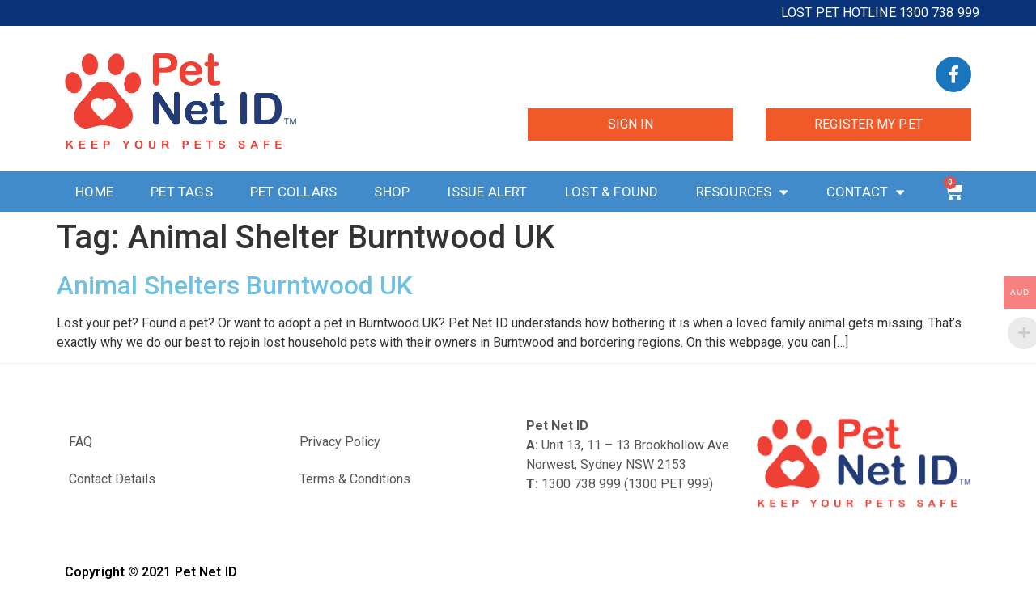

--- FILE ---
content_type: text/html; charset=UTF-8
request_url: https://petnetid.com/tag/animal-shelter-burntwood-uk/
body_size: 13730
content:
<!doctype html>
<html lang="en-US" prefix="og: https://ogp.me/ns#">
<head>
	<meta charset="UTF-8">
	<meta name="viewport" content="width=device-width, initial-scale=1">
	<link rel="profile" href="https://gmpg.org/xfn/11">
		<style>img:is([sizes="auto" i], [sizes^="auto," i]) { contain-intrinsic-size: 3000px 1500px }</style>
	
<!-- Search Engine Optimization by Rank Math PRO - https://rankmath.com/ -->
<title>Animal Shelter Burntwood UK Archives - Pet Net ID</title>
<meta name="robots" content="follow, index, max-snippet:-1, max-video-preview:-1, max-image-preview:large"/>
<link rel="canonical" href="https://petnetid.com/tag/animal-shelter-burntwood-uk/" />
<meta property="og:locale" content="en_US" />
<meta property="og:type" content="article" />
<meta property="og:title" content="Animal Shelter Burntwood UK Archives - Pet Net ID" />
<meta property="og:url" content="https://petnetid.com/tag/animal-shelter-burntwood-uk/" />
<meta property="og:site_name" content="Dog Collars &amp; Cat Collars with Pet ID Tags for Dogs and Cats" />
<meta name="twitter:card" content="summary_large_image" />
<meta name="twitter:title" content="Animal Shelter Burntwood UK Archives - Pet Net ID" />
<script type="application/ld+json" class="rank-math-schema-pro">{"@context":"https://schema.org","@graph":[{"@type":"Organization","@id":"https://petnetid.com/#organization","name":"Dog Collars &amp; Cat Collars with Pet ID Tags for Dogs and Cats","url":"https://petnetid.com","logo":{"@type":"ImageObject","@id":"https://petnetid.com/#logo","url":"https://petnetid.com/wp-content/uploads/2020/08/cropped-pet-net-id-pet-registry-au-1-1.png","contentUrl":"https://petnetid.com/wp-content/uploads/2020/08/cropped-pet-net-id-pet-registry-au-1-1.png","caption":"Dog Collars &amp; Cat Collars with Pet ID Tags for Dogs and Cats","inLanguage":"en-US","width":"287","height":"130"}},{"@type":"WebSite","@id":"https://petnetid.com/#website","url":"https://petnetid.com","name":"Dog Collars &amp; Cat Collars with Pet ID Tags for Dogs and Cats","alternateName":"Pet Store Near Me - Dog Breeds - Cat Breeds - Pet Shelters","publisher":{"@id":"https://petnetid.com/#organization"},"inLanguage":"en-US"},{"@type":"CollectionPage","@id":"https://petnetid.com/tag/animal-shelter-burntwood-uk/#webpage","url":"https://petnetid.com/tag/animal-shelter-burntwood-uk/","name":"Animal Shelter Burntwood UK Archives - Pet Net ID","isPartOf":{"@id":"https://petnetid.com/#website"},"inLanguage":"en-US"}]}</script>
<!-- /Rank Math WordPress SEO plugin -->

<link href='https://fonts.gstatic.com' crossorigin rel='preconnect' />
<link rel="alternate" type="application/rss+xml" title="Pet Net ID &raquo; Feed" href="https://petnetid.com/feed/" />
<link rel="alternate" type="application/rss+xml" title="Pet Net ID &raquo; Comments Feed" href="https://petnetid.com/comments/feed/" />
<link rel="alternate" type="application/rss+xml" title="Pet Net ID &raquo; Animal Shelter Burntwood UK Tag Feed" href="https://petnetid.com/tag/animal-shelter-burntwood-uk/feed/" />
<style id='wp-emoji-styles-inline-css'>

	img.wp-smiley, img.emoji {
		display: inline !important;
		border: none !important;
		box-shadow: none !important;
		height: 1em !important;
		width: 1em !important;
		margin: 0 0.07em !important;
		vertical-align: -0.1em !important;
		background: none !important;
		padding: 0 !important;
	}
</style>
<link rel='stylesheet' id='wp-block-library-css' href='https://petnetid.com/wp-includes/css/dist/block-library/style.min.css?ver=6.8.3' media='all' />
<style id='classic-theme-styles-inline-css'>
/*! This file is auto-generated */
.wp-block-button__link{color:#fff;background-color:#32373c;border-radius:9999px;box-shadow:none;text-decoration:none;padding:calc(.667em + 2px) calc(1.333em + 2px);font-size:1.125em}.wp-block-file__button{background:#32373c;color:#fff;text-decoration:none}
</style>
<link rel='stylesheet' id='ultimate_blocks-cgb-style-css-css' href='https://petnetid.com/wp-content/plugins/ultimate-blocks/dist/blocks.style.build.css?ver=3.4.7' media='all' />
<style id='global-styles-inline-css'>
:root{--wp--preset--aspect-ratio--square: 1;--wp--preset--aspect-ratio--4-3: 4/3;--wp--preset--aspect-ratio--3-4: 3/4;--wp--preset--aspect-ratio--3-2: 3/2;--wp--preset--aspect-ratio--2-3: 2/3;--wp--preset--aspect-ratio--16-9: 16/9;--wp--preset--aspect-ratio--9-16: 9/16;--wp--preset--color--black: #000000;--wp--preset--color--cyan-bluish-gray: #abb8c3;--wp--preset--color--white: #ffffff;--wp--preset--color--pale-pink: #f78da7;--wp--preset--color--vivid-red: #cf2e2e;--wp--preset--color--luminous-vivid-orange: #ff6900;--wp--preset--color--luminous-vivid-amber: #fcb900;--wp--preset--color--light-green-cyan: #7bdcb5;--wp--preset--color--vivid-green-cyan: #00d084;--wp--preset--color--pale-cyan-blue: #8ed1fc;--wp--preset--color--vivid-cyan-blue: #0693e3;--wp--preset--color--vivid-purple: #9b51e0;--wp--preset--gradient--vivid-cyan-blue-to-vivid-purple: linear-gradient(135deg,rgba(6,147,227,1) 0%,rgb(155,81,224) 100%);--wp--preset--gradient--light-green-cyan-to-vivid-green-cyan: linear-gradient(135deg,rgb(122,220,180) 0%,rgb(0,208,130) 100%);--wp--preset--gradient--luminous-vivid-amber-to-luminous-vivid-orange: linear-gradient(135deg,rgba(252,185,0,1) 0%,rgba(255,105,0,1) 100%);--wp--preset--gradient--luminous-vivid-orange-to-vivid-red: linear-gradient(135deg,rgba(255,105,0,1) 0%,rgb(207,46,46) 100%);--wp--preset--gradient--very-light-gray-to-cyan-bluish-gray: linear-gradient(135deg,rgb(238,238,238) 0%,rgb(169,184,195) 100%);--wp--preset--gradient--cool-to-warm-spectrum: linear-gradient(135deg,rgb(74,234,220) 0%,rgb(151,120,209) 20%,rgb(207,42,186) 40%,rgb(238,44,130) 60%,rgb(251,105,98) 80%,rgb(254,248,76) 100%);--wp--preset--gradient--blush-light-purple: linear-gradient(135deg,rgb(255,206,236) 0%,rgb(152,150,240) 100%);--wp--preset--gradient--blush-bordeaux: linear-gradient(135deg,rgb(254,205,165) 0%,rgb(254,45,45) 50%,rgb(107,0,62) 100%);--wp--preset--gradient--luminous-dusk: linear-gradient(135deg,rgb(255,203,112) 0%,rgb(199,81,192) 50%,rgb(65,88,208) 100%);--wp--preset--gradient--pale-ocean: linear-gradient(135deg,rgb(255,245,203) 0%,rgb(182,227,212) 50%,rgb(51,167,181) 100%);--wp--preset--gradient--electric-grass: linear-gradient(135deg,rgb(202,248,128) 0%,rgb(113,206,126) 100%);--wp--preset--gradient--midnight: linear-gradient(135deg,rgb(2,3,129) 0%,rgb(40,116,252) 100%);--wp--preset--font-size--small: 13px;--wp--preset--font-size--medium: 20px;--wp--preset--font-size--large: 36px;--wp--preset--font-size--x-large: 42px;--wp--preset--spacing--20: 0.44rem;--wp--preset--spacing--30: 0.67rem;--wp--preset--spacing--40: 1rem;--wp--preset--spacing--50: 1.5rem;--wp--preset--spacing--60: 2.25rem;--wp--preset--spacing--70: 3.38rem;--wp--preset--spacing--80: 5.06rem;--wp--preset--shadow--natural: 6px 6px 9px rgba(0, 0, 0, 0.2);--wp--preset--shadow--deep: 12px 12px 50px rgba(0, 0, 0, 0.4);--wp--preset--shadow--sharp: 6px 6px 0px rgba(0, 0, 0, 0.2);--wp--preset--shadow--outlined: 6px 6px 0px -3px rgba(255, 255, 255, 1), 6px 6px rgba(0, 0, 0, 1);--wp--preset--shadow--crisp: 6px 6px 0px rgba(0, 0, 0, 1);}:where(.is-layout-flex){gap: 0.5em;}:where(.is-layout-grid){gap: 0.5em;}body .is-layout-flex{display: flex;}.is-layout-flex{flex-wrap: wrap;align-items: center;}.is-layout-flex > :is(*, div){margin: 0;}body .is-layout-grid{display: grid;}.is-layout-grid > :is(*, div){margin: 0;}:where(.wp-block-columns.is-layout-flex){gap: 2em;}:where(.wp-block-columns.is-layout-grid){gap: 2em;}:where(.wp-block-post-template.is-layout-flex){gap: 1.25em;}:where(.wp-block-post-template.is-layout-grid){gap: 1.25em;}.has-black-color{color: var(--wp--preset--color--black) !important;}.has-cyan-bluish-gray-color{color: var(--wp--preset--color--cyan-bluish-gray) !important;}.has-white-color{color: var(--wp--preset--color--white) !important;}.has-pale-pink-color{color: var(--wp--preset--color--pale-pink) !important;}.has-vivid-red-color{color: var(--wp--preset--color--vivid-red) !important;}.has-luminous-vivid-orange-color{color: var(--wp--preset--color--luminous-vivid-orange) !important;}.has-luminous-vivid-amber-color{color: var(--wp--preset--color--luminous-vivid-amber) !important;}.has-light-green-cyan-color{color: var(--wp--preset--color--light-green-cyan) !important;}.has-vivid-green-cyan-color{color: var(--wp--preset--color--vivid-green-cyan) !important;}.has-pale-cyan-blue-color{color: var(--wp--preset--color--pale-cyan-blue) !important;}.has-vivid-cyan-blue-color{color: var(--wp--preset--color--vivid-cyan-blue) !important;}.has-vivid-purple-color{color: var(--wp--preset--color--vivid-purple) !important;}.has-black-background-color{background-color: var(--wp--preset--color--black) !important;}.has-cyan-bluish-gray-background-color{background-color: var(--wp--preset--color--cyan-bluish-gray) !important;}.has-white-background-color{background-color: var(--wp--preset--color--white) !important;}.has-pale-pink-background-color{background-color: var(--wp--preset--color--pale-pink) !important;}.has-vivid-red-background-color{background-color: var(--wp--preset--color--vivid-red) !important;}.has-luminous-vivid-orange-background-color{background-color: var(--wp--preset--color--luminous-vivid-orange) !important;}.has-luminous-vivid-amber-background-color{background-color: var(--wp--preset--color--luminous-vivid-amber) !important;}.has-light-green-cyan-background-color{background-color: var(--wp--preset--color--light-green-cyan) !important;}.has-vivid-green-cyan-background-color{background-color: var(--wp--preset--color--vivid-green-cyan) !important;}.has-pale-cyan-blue-background-color{background-color: var(--wp--preset--color--pale-cyan-blue) !important;}.has-vivid-cyan-blue-background-color{background-color: var(--wp--preset--color--vivid-cyan-blue) !important;}.has-vivid-purple-background-color{background-color: var(--wp--preset--color--vivid-purple) !important;}.has-black-border-color{border-color: var(--wp--preset--color--black) !important;}.has-cyan-bluish-gray-border-color{border-color: var(--wp--preset--color--cyan-bluish-gray) !important;}.has-white-border-color{border-color: var(--wp--preset--color--white) !important;}.has-pale-pink-border-color{border-color: var(--wp--preset--color--pale-pink) !important;}.has-vivid-red-border-color{border-color: var(--wp--preset--color--vivid-red) !important;}.has-luminous-vivid-orange-border-color{border-color: var(--wp--preset--color--luminous-vivid-orange) !important;}.has-luminous-vivid-amber-border-color{border-color: var(--wp--preset--color--luminous-vivid-amber) !important;}.has-light-green-cyan-border-color{border-color: var(--wp--preset--color--light-green-cyan) !important;}.has-vivid-green-cyan-border-color{border-color: var(--wp--preset--color--vivid-green-cyan) !important;}.has-pale-cyan-blue-border-color{border-color: var(--wp--preset--color--pale-cyan-blue) !important;}.has-vivid-cyan-blue-border-color{border-color: var(--wp--preset--color--vivid-cyan-blue) !important;}.has-vivid-purple-border-color{border-color: var(--wp--preset--color--vivid-purple) !important;}.has-vivid-cyan-blue-to-vivid-purple-gradient-background{background: var(--wp--preset--gradient--vivid-cyan-blue-to-vivid-purple) !important;}.has-light-green-cyan-to-vivid-green-cyan-gradient-background{background: var(--wp--preset--gradient--light-green-cyan-to-vivid-green-cyan) !important;}.has-luminous-vivid-amber-to-luminous-vivid-orange-gradient-background{background: var(--wp--preset--gradient--luminous-vivid-amber-to-luminous-vivid-orange) !important;}.has-luminous-vivid-orange-to-vivid-red-gradient-background{background: var(--wp--preset--gradient--luminous-vivid-orange-to-vivid-red) !important;}.has-very-light-gray-to-cyan-bluish-gray-gradient-background{background: var(--wp--preset--gradient--very-light-gray-to-cyan-bluish-gray) !important;}.has-cool-to-warm-spectrum-gradient-background{background: var(--wp--preset--gradient--cool-to-warm-spectrum) !important;}.has-blush-light-purple-gradient-background{background: var(--wp--preset--gradient--blush-light-purple) !important;}.has-blush-bordeaux-gradient-background{background: var(--wp--preset--gradient--blush-bordeaux) !important;}.has-luminous-dusk-gradient-background{background: var(--wp--preset--gradient--luminous-dusk) !important;}.has-pale-ocean-gradient-background{background: var(--wp--preset--gradient--pale-ocean) !important;}.has-electric-grass-gradient-background{background: var(--wp--preset--gradient--electric-grass) !important;}.has-midnight-gradient-background{background: var(--wp--preset--gradient--midnight) !important;}.has-small-font-size{font-size: var(--wp--preset--font-size--small) !important;}.has-medium-font-size{font-size: var(--wp--preset--font-size--medium) !important;}.has-large-font-size{font-size: var(--wp--preset--font-size--large) !important;}.has-x-large-font-size{font-size: var(--wp--preset--font-size--x-large) !important;}
:where(.wp-block-post-template.is-layout-flex){gap: 1.25em;}:where(.wp-block-post-template.is-layout-grid){gap: 1.25em;}
:where(.wp-block-columns.is-layout-flex){gap: 2em;}:where(.wp-block-columns.is-layout-grid){gap: 2em;}
:root :where(.wp-block-pullquote){font-size: 1.5em;line-height: 1.6;}
</style>
<link rel='stylesheet' id='cpsh-shortcodes-css' href='https://petnetid.com/wp-content/plugins/column-shortcodes//assets/css/shortcodes.css?ver=1.0.1' media='all' />
<link rel='stylesheet' id='tablepress-columnfilterwidgets-css-css' href='https://petnetid.com/wp-content/plugins/tablepress-datatables-column-filter-widgets/css/ColumnFilterWidgets.min.css?ver=1.2' media='all' />
<link rel='stylesheet' id='ub-extension-style-css-css' href='https://petnetid.com/wp-content/plugins/ultimate-blocks/src/extensions/style.css?ver=6.8.3' media='all' />
<link rel='stylesheet' id='woocommerce-multi-currency-css' href='https://petnetid.com/wp-content/plugins/woocommerce-multi-currency/css/woocommerce-multi-currency.min.css?ver=2.1.9.4' media='all' />
<style id='woocommerce-multi-currency-inline-css'>
.woocommerce-multi-currency .wmc-list-currencies .wmc-currency.wmc-active,.woocommerce-multi-currency .wmc-list-currencies .wmc-currency:hover {background: #f78080 !important;}
		.woocommerce-multi-currency .wmc-list-currencies .wmc-currency,.woocommerce-multi-currency .wmc-title, .woocommerce-multi-currency.wmc-price-switcher a {background: #212121 !important;}
		.woocommerce-multi-currency .wmc-title, .woocommerce-multi-currency .wmc-list-currencies .wmc-currency span,.woocommerce-multi-currency .wmc-list-currencies .wmc-currency a,.woocommerce-multi-currency.wmc-price-switcher a {color: #ffffff !important;}.woocommerce-multi-currency.wmc-shortcode .wmc-currency{background-color:#ffffff;color:#212121}.woocommerce-multi-currency.wmc-shortcode .wmc-current-currency{background-color:#ffffff;color:#212121}.woocommerce-multi-currency.wmc-shortcode.vertical-currency-symbols-circle .wmc-currency-wrapper:hover .wmc-sub-currency {animation: height_slide 500ms;}@keyframes height_slide {0% {height: 0;} 100% {height: 500%;} }
</style>
<link rel='stylesheet' id='combox-pro-css' href='https://petnetid.com/wp-content/plugins/woocommerce-product-options/combobox-pro/css/combobox-pro.css?ver=6.8.3' media='all' />
<link rel='stylesheet' id='spectrum-css-css' href='https://petnetid.com/wp-content/plugins/woocommerce-product-options/spectrum-master/spectrum.css?ver=6.8.3' media='all' />
<link rel='stylesheet' id='jquery-ui-css' href='https://petnetid.com/wp-content/plugins/woocommerce-product-options/assets/css/jquery-ui.css?ver=6.8.3' media='all' />
<link rel='stylesheet' id='woocommerce-product-options-frontend-css-css' href='https://petnetid.com/wp-content/plugins/woocommerce-product-options/assets/css/product-options-frontend.css?ver=6.8.3' media='all' />
<link rel='stylesheet' id='woocommerce-layout-css' href='https://petnetid.com/wp-content/plugins/woocommerce/assets/css/woocommerce-layout.css?ver=10.3.7' media='all' />
<link rel='stylesheet' id='woocommerce-smallscreen-css' href='https://petnetid.com/wp-content/plugins/woocommerce/assets/css/woocommerce-smallscreen.css?ver=10.3.7' media='only screen and (max-width: 768px)' />
<link rel='stylesheet' id='woocommerce-general-css' href='https://petnetid.com/wp-content/plugins/woocommerce/assets/css/woocommerce.css?ver=10.3.7' media='all' />
<style id='woocommerce-inline-inline-css'>
.woocommerce form .form-row .required { visibility: visible; }
</style>
<link rel='stylesheet' id='brands-styles-css' href='https://petnetid.com/wp-content/plugins/woocommerce/assets/css/brands.css?ver=10.3.7' media='all' />
<link rel='stylesheet' id='hello-elementor-css' href='https://petnetid.com/wp-content/themes/hello-elementor/style.min.css?ver=3.1.1' media='all' />
<link rel='stylesheet' id='hello-elementor-theme-style-css' href='https://petnetid.com/wp-content/themes/hello-elementor/theme.min.css?ver=3.1.1' media='all' />
<link rel='stylesheet' id='hello-elementor-header-footer-css' href='https://petnetid.com/wp-content/themes/hello-elementor/header-footer.min.css?ver=3.1.1' media='all' />
<link rel='stylesheet' id='elementor-frontend-css' href='https://petnetid.com/wp-content/plugins/elementor/assets/css/frontend.min.css?ver=3.33.2' media='all' />
<link rel='stylesheet' id='widget-heading-css' href='https://petnetid.com/wp-content/plugins/elementor/assets/css/widget-heading.min.css?ver=3.33.2' media='all' />
<link rel='stylesheet' id='widget-image-css' href='https://petnetid.com/wp-content/plugins/elementor/assets/css/widget-image.min.css?ver=3.33.2' media='all' />
<link rel='stylesheet' id='widget-social-icons-css' href='https://petnetid.com/wp-content/plugins/elementor/assets/css/widget-social-icons.min.css?ver=3.33.2' media='all' />
<link rel='stylesheet' id='e-apple-webkit-css' href='https://petnetid.com/wp-content/plugins/elementor/assets/css/conditionals/apple-webkit.min.css?ver=3.33.2' media='all' />
<link rel='stylesheet' id='widget-nav-menu-css' href='https://petnetid.com/wp-content/plugins/elementor-pro/assets/css/widget-nav-menu.min.css?ver=3.24.0' media='all' />
<link rel='stylesheet' id='elementor-icons-css' href='https://petnetid.com/wp-content/plugins/elementor/assets/lib/eicons/css/elementor-icons.min.css?ver=5.44.0' media='all' />
<link rel='stylesheet' id='elementor-post-8-css' href='https://petnetid.com/wp-content/uploads/elementor/css/post-8.css?ver=1766448361' media='all' />
<link rel='stylesheet' id='elementor-pro-css' href='https://petnetid.com/wp-content/plugins/elementor-pro/assets/css/frontend.min.css?ver=3.24.0' media='all' />
<link rel='stylesheet' id='elementor-post-42-css' href='https://petnetid.com/wp-content/uploads/elementor/css/post-42.css?ver=1766448361' media='all' />
<link rel='stylesheet' id='elementor-post-68-css' href='https://petnetid.com/wp-content/uploads/elementor/css/post-68.css?ver=1766448362' media='all' />
<link rel='stylesheet' id='widget-woocommerce-css' href='https://petnetid.com/wp-content/plugins/elementor-pro/assets/css/widget-woocommerce.min.css?ver=3.24.0' media='all' />
<link rel='stylesheet' id='pmw-public-elementor-fix-css' href='https://petnetid.com/wp-content/plugins/woocommerce-google-adwords-conversion-tracking-tag/css/public/elementor-fix.css?ver=1.51.1' media='all' />
<link rel='stylesheet' id='tablepress-default-css' href='https://petnetid.com/wp-content/plugins/tablepress/css/build/default.css?ver=3.2.5' media='all' />
<link rel='stylesheet' id='elementor-gf-roboto-css' href='https://fonts.googleapis.com/css?family=Roboto:100,100italic,200,200italic,300,300italic,400,400italic,500,500italic,600,600italic,700,700italic,800,800italic,900,900italic&#038;display=auto' media='all' />
<link rel='stylesheet' id='elementor-gf-robotoslab-css' href='https://fonts.googleapis.com/css?family=Roboto+Slab:100,100italic,200,200italic,300,300italic,400,400italic,500,500italic,600,600italic,700,700italic,800,800italic,900,900italic&#038;display=auto' media='all' />
<link rel='stylesheet' id='elementor-icons-shared-0-css' href='https://petnetid.com/wp-content/plugins/elementor/assets/lib/font-awesome/css/fontawesome.min.css?ver=5.15.3' media='all' />
<link rel='stylesheet' id='elementor-icons-fa-brands-css' href='https://petnetid.com/wp-content/plugins/elementor/assets/lib/font-awesome/css/brands.min.css?ver=5.15.3' media='all' />
<link rel='stylesheet' id='elementor-icons-fa-solid-css' href='https://petnetid.com/wp-content/plugins/elementor/assets/lib/font-awesome/css/solid.min.css?ver=5.15.3' media='all' />
<script type="text/template" id="tmpl-variation-template">
	<div class="woocommerce-variation-description">{{{ data.variation.variation_description }}}</div>
	<div class="woocommerce-variation-price">{{{ data.variation.price_html }}}</div>
	<div class="woocommerce-variation-availability">{{{ data.variation.availability_html }}}</div>
</script>
<script type="text/template" id="tmpl-unavailable-variation-template">
	<p role="alert">Sorry, this product is unavailable. Please choose a different combination.</p>
</script>
<script src="https://petnetid.com/wp-includes/js/jquery/jquery.min.js?ver=3.7.1" id="jquery-core-js"></script>
<script src="https://petnetid.com/wp-includes/js/jquery/jquery-migrate.min.js?ver=3.4.1" id="jquery-migrate-js"></script>
<script src="https://petnetid.com/wp-content/plugins/woocommerce-multi-currency/js/woocommerce-multi-currency.min.js?ver=2.1.9.4" id="woocommerce-multi-currency-js"></script>
<script id="woocommerce-multi-currency-switcher-js-extra">
var _woocommerce_multi_currency_params = {"use_session":"0","ajax_url":"https:\/\/petnetid.com\/wp-admin\/admin-ajax.php"};
</script>
<script src="https://petnetid.com/wp-content/plugins/woocommerce-multi-currency/js/woocommerce-multi-currency-switcher.js?ver=2.1.9.4" id="woocommerce-multi-currency-switcher-js"></script>
<script src="https://petnetid.com/wp-content/plugins/woocommerce-product-options/combobox-pro/js/combobox-pro.js?ver=6.8.3" id="combobox-pro-js"></script>
<script src="https://petnetid.com/wp-includes/js/jquery/ui/core.min.js?ver=1.13.3" id="jquery-ui-core-js"></script>
<script src="https://petnetid.com/wp-includes/js/jquery/ui/mouse.min.js?ver=1.13.3" id="jquery-ui-mouse-js"></script>
<script src="https://petnetid.com/wp-includes/js/jquery/ui/slider.min.js?ver=1.13.3" id="jquery-ui-slider-js"></script>
<script src="https://petnetid.com/wp-includes/js/jquery/ui/controlgroup.min.js?ver=1.13.3" id="jquery-ui-controlgroup-js"></script>
<script src="https://petnetid.com/wp-includes/js/jquery/ui/checkboxradio.min.js?ver=1.13.3" id="jquery-ui-checkboxradio-js"></script>
<script src="https://petnetid.com/wp-includes/js/jquery/ui/button.min.js?ver=1.13.3" id="jquery-ui-button-js"></script>
<script src="https://petnetid.com/wp-includes/js/jquery/ui/spinner.min.js?ver=1.13.3" id="jquery-ui-spinner-js"></script>
<script src="https://petnetid.com/wp-includes/js/jquery/ui/datepicker.min.js?ver=1.13.3" id="jquery-ui-datepicker-js"></script>
<script id="jquery-ui-datepicker-js-after">
jQuery(function(jQuery){jQuery.datepicker.setDefaults({"closeText":"Close","currentText":"Today","monthNames":["January","February","March","April","May","June","July","August","September","October","November","December"],"monthNamesShort":["Jan","Feb","Mar","Apr","May","Jun","Jul","Aug","Sep","Oct","Nov","Dec"],"nextText":"Next","prevText":"Previous","dayNames":["Sunday","Monday","Tuesday","Wednesday","Thursday","Friday","Saturday"],"dayNamesShort":["Sun","Mon","Tue","Wed","Thu","Fri","Sat"],"dayNamesMin":["S","M","T","W","T","F","S"],"dateFormat":"MM d, yy","firstDay":1,"isRTL":false});});
</script>
<script src="https://petnetid.com/wp-includes/js/jquery/ui/tooltip.min.js?ver=1.13.3" id="jquery-ui-tooltip-js"></script>
<script id="woocommerce-product-options-frontend-js-extra">
var woocommerce_product_options_settings = {"ajaxurl":"https:\/\/petnetid.com\/wp-admin\/admin-ajax.php","numeric_error":"Please enter a number","required_error":"Required field - please enter a value","number_error":"Number field - please enter a number","min_error":"Please enter a value greater than or equal to ","max_error":"Please enter a value less than or equal to ","checkboxes_max_error":"You are trying to select too many values","checkboxes_min_error":"Please select more values","currency_symbol":"$","price_format":"%1$s%2$s","free":"Free","number_of_decimals":"2","error_exists":"There are errors in your options, please correct them before purchasing this product.","decimal_separator":".","thousands_separator":",","currency_multiplier":"1","weight_format":"[weight] kg","dimensions_format":"[length] \u00d7 [width] \u00d7 [height] cm"};
</script>
<script src="https://petnetid.com/wp-content/plugins/woocommerce-product-options/assets/js/product-options-frontend.js?ver=6.8.3" id="woocommerce-product-options-frontend-js"></script>
<script src="https://petnetid.com/wp-content/plugins/woocommerce-product-options/assets/js/woocommerce-product-options-conditional-frontend.js?ver=6.8.3" id="woocommerce-product-options-conditional-frontend-js"></script>
<script src="https://petnetid.com/wp-includes/js/underscore.min.js?ver=1.13.7" id="underscore-js"></script>
<script id="wp-util-js-extra">
var _wpUtilSettings = {"ajax":{"url":"\/wp-admin\/admin-ajax.php"}};
</script>
<script src="https://petnetid.com/wp-includes/js/wp-util.min.js?ver=6.8.3" id="wp-util-js"></script>
<script src="https://petnetid.com/wp-content/plugins/woocommerce/assets/js/jquery-blockui/jquery.blockUI.min.js?ver=2.7.0-wc.10.3.7" id="wc-jquery-blockui-js" defer data-wp-strategy="defer"></script>
<script id="wc-add-to-cart-variation-js-extra">
var wc_add_to_cart_variation_params = {"wc_ajax_url":"\/?wc-ajax=%%endpoint%%","i18n_no_matching_variations_text":"Sorry, no products matched your selection. Please choose a different combination.","i18n_make_a_selection_text":"Please select some product options before adding this product to your cart.","i18n_unavailable_text":"Sorry, this product is unavailable. Please choose a different combination.","i18n_reset_alert_text":"Your selection has been reset. Please select some product options before adding this product to your cart."};
</script>
<script src="https://petnetid.com/wp-content/plugins/woocommerce/assets/js/frontend/add-to-cart-variation.min.js?ver=10.3.7" id="wc-add-to-cart-variation-js" defer data-wp-strategy="defer"></script>
<script id="wc-add-to-cart-js-extra">
var wc_add_to_cart_params = {"ajax_url":"\/wp-admin\/admin-ajax.php","wc_ajax_url":"\/?wc-ajax=%%endpoint%%","i18n_view_cart":"View cart","cart_url":"https:\/\/petnetid.com\/cart\/","is_cart":"","cart_redirect_after_add":"yes"};
</script>
<script src="https://petnetid.com/wp-content/plugins/woocommerce/assets/js/frontend/add-to-cart.min.js?ver=10.3.7" id="wc-add-to-cart-js" defer data-wp-strategy="defer"></script>
<script src="https://petnetid.com/wp-content/plugins/woocommerce/assets/js/js-cookie/js.cookie.min.js?ver=2.1.4-wc.10.3.7" id="wc-js-cookie-js" defer data-wp-strategy="defer"></script>
<script id="woocommerce-js-extra">
var woocommerce_params = {"ajax_url":"\/wp-admin\/admin-ajax.php","wc_ajax_url":"\/?wc-ajax=%%endpoint%%","i18n_password_show":"Show password","i18n_password_hide":"Hide password"};
</script>
<script src="https://petnetid.com/wp-content/plugins/woocommerce/assets/js/frontend/woocommerce.min.js?ver=10.3.7" id="woocommerce-js" defer data-wp-strategy="defer"></script>
<script id="WCPAY_ASSETS-js-extra">
var wcpayAssets = {"url":"https:\/\/petnetid.com\/wp-content\/plugins\/woocommerce-payments\/dist\/"};
</script>
<script src="https://petnetid.com/wp-includes/js/dist/hooks.min.js?ver=4d63a3d491d11ffd8ac6" id="wp-hooks-js"></script>
<script id="wpm-js-extra">
var wpm = {"ajax_url":"https:\/\/petnetid.com\/wp-admin\/admin-ajax.php","root":"https:\/\/petnetid.com\/wp-json\/","nonce_wp_rest":"7537f2dac5","nonce_ajax":"7d295aede7"};
</script>
<script src="https://petnetid.com/wp-content/plugins/woocommerce-google-adwords-conversion-tracking-tag/js/public/free/wpm-public.p1.min.js?ver=1.51.1" id="wpm-js"></script>
<link rel="https://api.w.org/" href="https://petnetid.com/wp-json/" /><link rel="alternate" title="JSON" type="application/json" href="https://petnetid.com/wp-json/wp/v2/tags/67278" /><link rel="EditURI" type="application/rsd+xml" title="RSD" href="https://petnetid.com/xmlrpc.php?rsd" />
<meta name="generator" content="WordPress 6.8.3" />
<style type="text/css"></style><link rel="shortcut icon" type="image/png" href="https://embassyhomepage.com/wp-content/uploads/favicon/petnetid_embassy_london_uk.png" />	<noscript><style>.woocommerce-product-gallery{ opacity: 1 !important; }</style></noscript>
	<meta name="generator" content="Elementor 3.33.2; features: additional_custom_breakpoints; settings: css_print_method-external, google_font-enabled, font_display-auto">

<!-- START Pixel Manager for WooCommerce -->

		<script>

			window.wpmDataLayer = window.wpmDataLayer || {};
			window.wpmDataLayer = Object.assign(window.wpmDataLayer, {"cart":{},"cart_item_keys":{},"version":{"number":"1.51.1","pro":false,"eligible_for_updates":false,"distro":"fms","beta":false,"show":true},"pixels":{"google":{"linker":{"settings":null},"user_id":false,"ads":{"conversion_ids":{"AW-582955829":"S-i7CODYzd8BELXm_JUC"},"dynamic_remarketing":{"status":true,"id_type":"post_id","send_events_with_parent_ids":true},"google_business_vertical":"retail","phone_conversion_number":"","phone_conversion_label":""},"tag_id":"AW-582955829","tag_id_suppressed":[],"tag_gateway":{"measurement_path":""},"tcf_support":false,"consent_mode":{"is_active":false,"wait_for_update":500,"ads_data_redaction":false,"url_passthrough":true}}},"shop":{"list_name":"","list_id":"","page_type":"","currency":"USD","selectors":{"addToCart":[],"beginCheckout":[]},"order_duplication_prevention":true,"view_item_list_trigger":{"test_mode":false,"background_color":"green","opacity":0.5,"repeat":true,"timeout":1000,"threshold":0.8000000000000000444089209850062616169452667236328125},"variations_output":true,"session_active":false},"page":{"id":62787,"title":"Animal Shelters Burntwood UK","type":"page","categories":[{"term_id":67256,"name":"Animal Shelters Staffordshire","slug":"animal-shelters-staffordshire","term_group":0,"term_taxonomy_id":67256,"taxonomy":"category","description":"","parent":0,"count":17,"filter":"raw","cat_ID":67256,"category_count":17,"category_description":"","cat_name":"Animal Shelters Staffordshire","category_nicename":"animal-shelters-staffordshire","category_parent":0}],"parent":{"id":60452,"title":"Animal Shelters Staffordshire","type":"page","categories":[{"term_id":62726,"name":"Animal Shelters UK","slug":"animal-shelters-uk","term_group":0,"term_taxonomy_id":62726,"taxonomy":"category","description":"","parent":0,"count":117,"filter":"raw","cat_ID":62726,"category_count":117,"category_description":"","cat_name":"Animal Shelters UK","category_nicename":"animal-shelters-uk","category_parent":0}]}},"general":{"user_logged_in":false,"scroll_tracking_thresholds":[],"page_id":62787,"exclude_domains":[],"server_2_server":{"active":false,"user_agent_exclude_patterns":[],"ip_exclude_list":[],"pageview_event_s2s":{"is_active":false,"pixels":[]}},"consent_management":{"explicit_consent":false},"lazy_load_pmw":false,"chunk_base_path":"https://petnetid.com/wp-content/plugins/woocommerce-google-adwords-conversion-tracking-tag/js/public/free/"}});

		</script>

		
<!-- END Pixel Manager for WooCommerce -->
			<style>
				.e-con.e-parent:nth-of-type(n+4):not(.e-lazyloaded):not(.e-no-lazyload),
				.e-con.e-parent:nth-of-type(n+4):not(.e-lazyloaded):not(.e-no-lazyload) * {
					background-image: none !important;
				}
				@media screen and (max-height: 1024px) {
					.e-con.e-parent:nth-of-type(n+3):not(.e-lazyloaded):not(.e-no-lazyload),
					.e-con.e-parent:nth-of-type(n+3):not(.e-lazyloaded):not(.e-no-lazyload) * {
						background-image: none !important;
					}
				}
				@media screen and (max-height: 640px) {
					.e-con.e-parent:nth-of-type(n+2):not(.e-lazyloaded):not(.e-no-lazyload),
					.e-con.e-parent:nth-of-type(n+2):not(.e-lazyloaded):not(.e-no-lazyload) * {
						background-image: none !important;
					}
				}
			</style>
			<script id="google_gtagjs" src="https://www.googletagmanager.com/gtag/js?id=G-8B18J2CL11" async></script>
<script id="google_gtagjs-inline">
window.dataLayer = window.dataLayer || [];function gtag(){dataLayer.push(arguments);}gtag('js', new Date());gtag('config', 'G-8B18J2CL11', {} );
</script>
<link rel="icon" href="https://petnetid.com/wp-content/uploads/cropped-petnetid-favicon-1-32x32.png" sizes="32x32" />
<link rel="icon" href="https://petnetid.com/wp-content/uploads/cropped-petnetid-favicon-1-192x192.png" sizes="192x192" />
<link rel="apple-touch-icon" href="https://petnetid.com/wp-content/uploads/cropped-petnetid-favicon-1-180x180.png" />
<meta name="msapplication-TileImage" content="https://petnetid.com/wp-content/uploads/cropped-petnetid-favicon-1-270x270.png" />
</head>
<body data-rsssl=1 class="archive tag tag-animal-shelter-burntwood-uk tag-67278 wp-custom-logo wp-theme-hello-elementor theme-hello-elementor woocommerce-no-js yith-wapo-frontend elementor-default elementor-kit-8">


<a class="skip-link screen-reader-text" href="#content">Skip to content</a>

		<div data-elementor-type="header" data-elementor-id="42" class="elementor elementor-42 elementor-location-header" data-elementor-post-type="elementor_library">
					<section class="elementor-section elementor-top-section elementor-element elementor-element-b92d98f elementor-section-content-middle elementor-section-boxed elementor-section-height-default elementor-section-height-default" data-id="b92d98f" data-element_type="section" data-settings="{&quot;background_background&quot;:&quot;classic&quot;}">
						<div class="elementor-container elementor-column-gap-no">
					<div class="elementor-column elementor-col-100 elementor-top-column elementor-element elementor-element-f98f002" data-id="f98f002" data-element_type="column">
			<div class="elementor-widget-wrap elementor-element-populated">
						<div class="elementor-element elementor-element-2f6001f elementor-widget elementor-widget-heading" data-id="2f6001f" data-element_type="widget" data-widget_type="heading.default">
				<div class="elementor-widget-container">
					<p class="elementor-heading-title elementor-size-default">LOST PET HOTLINE 1300 738 999</p>				</div>
				</div>
					</div>
		</div>
					</div>
		</section>
				<header class="elementor-section elementor-top-section elementor-element elementor-element-59c8c1b3 elementor-section-content-middle elementor-section-height-min-height elementor-reverse-mobile elementor-section-boxed elementor-section-height-default elementor-section-items-middle" data-id="59c8c1b3" data-element_type="section" data-settings="{&quot;background_background&quot;:&quot;classic&quot;}">
						<div class="elementor-container elementor-column-gap-default">
					<div class="elementor-column elementor-col-50 elementor-top-column elementor-element elementor-element-5236c20d" data-id="5236c20d" data-element_type="column">
			<div class="elementor-widget-wrap elementor-element-populated">
						<div class="elementor-element elementor-element-5c31d6f7 elementor-widget elementor-widget-theme-site-logo elementor-widget-image" data-id="5c31d6f7" data-element_type="widget" data-widget_type="theme-site-logo.default">
				<div class="elementor-widget-container">
											<a href="https://petnetid.com">
			<img width="287" height="130" src="https://petnetid.com/wp-content/uploads/2020/08/cropped-pet-net-id-pet-registry-au-1-1.png" class="attachment-full size-full wp-image-80" alt="" />				</a>
											</div>
				</div>
					</div>
		</div>
				<div class="elementor-column elementor-col-50 elementor-top-column elementor-element elementor-element-54e525ce" data-id="54e525ce" data-element_type="column">
			<div class="elementor-widget-wrap elementor-element-populated">
						<div class="elementor-element elementor-element-73a5e68 elementor-shape-circle e-grid-align-right e-grid-align-mobile-left elementor-hidden-phone elementor-grid-0 elementor-widget elementor-widget-social-icons" data-id="73a5e68" data-element_type="widget" data-widget_type="social-icons.default">
				<div class="elementor-widget-container">
							<div class="elementor-social-icons-wrapper elementor-grid">
							<span class="elementor-grid-item">
					<a class="elementor-icon elementor-social-icon elementor-social-icon-facebook-f elementor-repeater-item-00cc650" href="https://www.facebook.com/penetid" target="_blank">
						<span class="elementor-screen-only">Facebook-f</span>
						<i aria-hidden="true" class="fab fa-facebook-f"></i>					</a>
				</span>
					</div>
						</div>
				</div>
				<section class="elementor-section elementor-inner-section elementor-element elementor-element-1b09866 elementor-section-boxed elementor-section-height-default elementor-section-height-default" data-id="1b09866" data-element_type="section">
						<div class="elementor-container elementor-column-gap-no">
					<div class="elementor-column elementor-col-50 elementor-inner-column elementor-element elementor-element-2536225" data-id="2536225" data-element_type="column">
			<div class="elementor-widget-wrap elementor-element-populated">
						<div class="elementor-element elementor-element-1e8b253 elementor-align-justify elementor-widget elementor-widget-button" data-id="1e8b253" data-element_type="widget" data-widget_type="button.default">
				<div class="elementor-widget-container">
									<div class="elementor-button-wrapper">
					<a class="elementor-button elementor-button-link elementor-size-sm" href="https://petreunite.com.au/login">
						<span class="elementor-button-content-wrapper">
									<span class="elementor-button-text">SIGN IN</span>
					</span>
					</a>
				</div>
								</div>
				</div>
					</div>
		</div>
				<div class="elementor-column elementor-col-50 elementor-inner-column elementor-element elementor-element-1630879" data-id="1630879" data-element_type="column">
			<div class="elementor-widget-wrap elementor-element-populated">
						<div class="elementor-element elementor-element-0481762 elementor-align-justify elementor-widget elementor-widget-button" data-id="0481762" data-element_type="widget" data-widget_type="button.default">
				<div class="elementor-widget-container">
									<div class="elementor-button-wrapper">
					<a class="elementor-button elementor-button-link elementor-size-sm" href="https://petreunite.com.au/rego">
						<span class="elementor-button-content-wrapper">
									<span class="elementor-button-text">REGISTER MY PET</span>
					</span>
					</a>
				</div>
								</div>
				</div>
					</div>
		</div>
					</div>
		</section>
					</div>
		</div>
					</div>
		</header>
				<nav class="elementor-section elementor-top-section elementor-element elementor-element-2586c212 elementor-section-content-middle elementor-section-boxed elementor-section-height-default elementor-section-height-default" data-id="2586c212" data-element_type="section" data-settings="{&quot;background_background&quot;:&quot;classic&quot;}">
						<div class="elementor-container elementor-column-gap-no">
					<div class="elementor-column elementor-col-50 elementor-top-column elementor-element elementor-element-121c61ce" data-id="121c61ce" data-element_type="column">
			<div class="elementor-widget-wrap elementor-element-populated">
						<div class="elementor-element elementor-element-38893a43 elementor-nav-menu__align-justify elementor-nav-menu--stretch elementor-nav-menu--dropdown-tablet elementor-nav-menu__text-align-aside elementor-nav-menu--toggle elementor-nav-menu--burger elementor-widget elementor-widget-nav-menu" data-id="38893a43" data-element_type="widget" data-settings="{&quot;full_width&quot;:&quot;stretch&quot;,&quot;layout&quot;:&quot;horizontal&quot;,&quot;submenu_icon&quot;:{&quot;value&quot;:&quot;&lt;i class=\&quot;fas fa-caret-down\&quot;&gt;&lt;\/i&gt;&quot;,&quot;library&quot;:&quot;fa-solid&quot;},&quot;toggle&quot;:&quot;burger&quot;}" data-widget_type="nav-menu.default">
				<div class="elementor-widget-container">
								<nav aria-label="Menu" class="elementor-nav-menu--main elementor-nav-menu__container elementor-nav-menu--layout-horizontal e--pointer-background e--animation-sweep-down">
				<ul id="menu-1-38893a43" class="elementor-nav-menu"><li class="menu-item menu-item-type-post_type menu-item-object-page menu-item-home menu-item-44"><a href="https://petnetid.com/" class="elementor-item">Home</a></li>
<li class="menu-item menu-item-type-post_type menu-item-object-page menu-item-13338"><a href="https://petnetid.com/pet-id-tags/" class="elementor-item">Pet Tags</a></li>
<li class="menu-item menu-item-type-post_type menu-item-object-page menu-item-13337"><a href="https://petnetid.com/pet-dog-collars-cat-collars/" class="elementor-item">Pet Collars</a></li>
<li class="menu-item menu-item-type-custom menu-item-object-custom menu-item-55"><a href="https://petnetid.com/store/" class="elementor-item">Shop</a></li>
<li class="menu-item menu-item-type-custom menu-item-object-custom menu-item-56"><a href="https://petreunite.com.au/mypet/#tab1" class="elementor-item elementor-item-anchor">Issue Alert</a></li>
<li class="menu-item menu-item-type-custom menu-item-object-custom menu-item-57"><a href="https://petreunite.com.au/lost-found/" class="elementor-item">Lost &#038; Found</a></li>
<li class="menu-item menu-item-type-post_type menu-item-object-page menu-item-has-children menu-item-48837"><a href="https://petnetid.com/pet-resources-for-pet-owners/" class="elementor-item">Resources</a>
<ul class="sub-menu elementor-nav-menu--dropdown">
	<li class="menu-item menu-item-type-custom menu-item-object-custom menu-item-54688"><a href="https://petnetid.com/breed/" class="elementor-sub-item">Dog Breed Information</a></li>
	<li class="menu-item menu-item-type-custom menu-item-object-custom menu-item-68885"><a href="https://dogsicknesssymptoms.com/" class="elementor-sub-item">Dog Illnesses</a></li>
	<li class="menu-item menu-item-type-custom menu-item-object-custom menu-item-has-children menu-item-67881"><a href="http://animal-shelter" class="elementor-sub-item">Animal Shelters</a>
	<ul class="sub-menu elementor-nav-menu--dropdown">
		<li class="menu-item menu-item-type-post_type menu-item-object-page menu-item-12882"><a href="https://petnetid.com/animal-shelter/australia/" class="elementor-sub-item">Animals Shelters Australia</a></li>
		<li class="menu-item menu-item-type-custom menu-item-object-custom menu-item-60286"><a href="https://petnetid.com/animal-shelter/usa/" class="elementor-sub-item">Animal Shelters USA</a></li>
		<li class="menu-item menu-item-type-custom menu-item-object-custom menu-item-67534"><a href="https://petnetid.com/animal-shelter/uk/" class="elementor-sub-item">Animal Shelters UK</a></li>
		<li class="menu-item menu-item-type-custom menu-item-object-custom menu-item-67535"><a href="https://petnetid.com/animal-shelter/canada/" class="elementor-sub-item">Animal Shelters Canada</a></li>
	</ul>
</li>
	<li class="menu-item menu-item-type-custom menu-item-object-custom menu-item-48838"><a href="https://petnetid.com/age-of-your-dog-to-human-years-calculator/" class="elementor-sub-item">Dog Age in Human Years</a></li>
	<li class="menu-item menu-item-type-custom menu-item-object-custom menu-item-48839"><a href="https://petnetid.com/cat-age-in-human-years/" class="elementor-sub-item">Cat Age in Human Years</a></li>
	<li class="menu-item menu-item-type-custom menu-item-object-custom menu-item-has-children menu-item-68898"><a href="https://petdognames.com" class="elementor-sub-item">Pet Names</a>
	<ul class="sub-menu elementor-nav-menu--dropdown">
		<li class="menu-item menu-item-type-custom menu-item-object-custom menu-item-68895"><a href="https://petdognames.com/" class="elementor-sub-item">Dog Names Generator</a></li>
		<li class="menu-item menu-item-type-custom menu-item-object-custom menu-item-68896"><a href="https://petcatnames.com" class="elementor-sub-item">Cat Names Generator</a></li>
		<li class="menu-item menu-item-type-custom menu-item-object-custom menu-item-68897"><a href="https://petbirdnames.com" class="elementor-sub-item">Bird Names Generator</a></li>
	</ul>
</li>
	<li class="menu-item menu-item-type-post_type menu-item-object-page menu-item-67880"><a href="https://petnetid.com/dog-pregnancy-calendar/" class="elementor-sub-item">Dog Pregnancy Calendar</a></li>
	<li class="menu-item menu-item-type-post_type menu-item-object-page menu-item-67589"><a href="https://petnetid.com/pet-news/" class="elementor-sub-item">Pet News</a></li>
</ul>
</li>
<li class="menu-item menu-item-type-post_type menu-item-object-page menu-item-has-children menu-item-95"><a href="https://petnetid.com/contact/" class="elementor-item">Contact</a>
<ul class="sub-menu elementor-nav-menu--dropdown">
	<li class="menu-item menu-item-type-post_type menu-item-object-page menu-item-94"><a href="https://petnetid.com/faq/" class="elementor-sub-item">FAQ</a></li>
</ul>
</li>
</ul>			</nav>
					<div class="elementor-menu-toggle" role="button" tabindex="0" aria-label="Menu Toggle" aria-expanded="false">
			<i aria-hidden="true" role="presentation" class="elementor-menu-toggle__icon--open eicon-menu-bar"></i><i aria-hidden="true" role="presentation" class="elementor-menu-toggle__icon--close eicon-close"></i>			<span class="elementor-screen-only">Menu</span>
		</div>
					<nav class="elementor-nav-menu--dropdown elementor-nav-menu__container" aria-hidden="true">
				<ul id="menu-2-38893a43" class="elementor-nav-menu"><li class="menu-item menu-item-type-post_type menu-item-object-page menu-item-home menu-item-44"><a href="https://petnetid.com/" class="elementor-item" tabindex="-1">Home</a></li>
<li class="menu-item menu-item-type-post_type menu-item-object-page menu-item-13338"><a href="https://petnetid.com/pet-id-tags/" class="elementor-item" tabindex="-1">Pet Tags</a></li>
<li class="menu-item menu-item-type-post_type menu-item-object-page menu-item-13337"><a href="https://petnetid.com/pet-dog-collars-cat-collars/" class="elementor-item" tabindex="-1">Pet Collars</a></li>
<li class="menu-item menu-item-type-custom menu-item-object-custom menu-item-55"><a href="https://petnetid.com/store/" class="elementor-item" tabindex="-1">Shop</a></li>
<li class="menu-item menu-item-type-custom menu-item-object-custom menu-item-56"><a href="https://petreunite.com.au/mypet/#tab1" class="elementor-item elementor-item-anchor" tabindex="-1">Issue Alert</a></li>
<li class="menu-item menu-item-type-custom menu-item-object-custom menu-item-57"><a href="https://petreunite.com.au/lost-found/" class="elementor-item" tabindex="-1">Lost &#038; Found</a></li>
<li class="menu-item menu-item-type-post_type menu-item-object-page menu-item-has-children menu-item-48837"><a href="https://petnetid.com/pet-resources-for-pet-owners/" class="elementor-item" tabindex="-1">Resources</a>
<ul class="sub-menu elementor-nav-menu--dropdown">
	<li class="menu-item menu-item-type-custom menu-item-object-custom menu-item-54688"><a href="https://petnetid.com/breed/" class="elementor-sub-item" tabindex="-1">Dog Breed Information</a></li>
	<li class="menu-item menu-item-type-custom menu-item-object-custom menu-item-68885"><a href="https://dogsicknesssymptoms.com/" class="elementor-sub-item" tabindex="-1">Dog Illnesses</a></li>
	<li class="menu-item menu-item-type-custom menu-item-object-custom menu-item-has-children menu-item-67881"><a href="http://animal-shelter" class="elementor-sub-item" tabindex="-1">Animal Shelters</a>
	<ul class="sub-menu elementor-nav-menu--dropdown">
		<li class="menu-item menu-item-type-post_type menu-item-object-page menu-item-12882"><a href="https://petnetid.com/animal-shelter/australia/" class="elementor-sub-item" tabindex="-1">Animals Shelters Australia</a></li>
		<li class="menu-item menu-item-type-custom menu-item-object-custom menu-item-60286"><a href="https://petnetid.com/animal-shelter/usa/" class="elementor-sub-item" tabindex="-1">Animal Shelters USA</a></li>
		<li class="menu-item menu-item-type-custom menu-item-object-custom menu-item-67534"><a href="https://petnetid.com/animal-shelter/uk/" class="elementor-sub-item" tabindex="-1">Animal Shelters UK</a></li>
		<li class="menu-item menu-item-type-custom menu-item-object-custom menu-item-67535"><a href="https://petnetid.com/animal-shelter/canada/" class="elementor-sub-item" tabindex="-1">Animal Shelters Canada</a></li>
	</ul>
</li>
	<li class="menu-item menu-item-type-custom menu-item-object-custom menu-item-48838"><a href="https://petnetid.com/age-of-your-dog-to-human-years-calculator/" class="elementor-sub-item" tabindex="-1">Dog Age in Human Years</a></li>
	<li class="menu-item menu-item-type-custom menu-item-object-custom menu-item-48839"><a href="https://petnetid.com/cat-age-in-human-years/" class="elementor-sub-item" tabindex="-1">Cat Age in Human Years</a></li>
	<li class="menu-item menu-item-type-custom menu-item-object-custom menu-item-has-children menu-item-68898"><a href="https://petdognames.com" class="elementor-sub-item" tabindex="-1">Pet Names</a>
	<ul class="sub-menu elementor-nav-menu--dropdown">
		<li class="menu-item menu-item-type-custom menu-item-object-custom menu-item-68895"><a href="https://petdognames.com/" class="elementor-sub-item" tabindex="-1">Dog Names Generator</a></li>
		<li class="menu-item menu-item-type-custom menu-item-object-custom menu-item-68896"><a href="https://petcatnames.com" class="elementor-sub-item" tabindex="-1">Cat Names Generator</a></li>
		<li class="menu-item menu-item-type-custom menu-item-object-custom menu-item-68897"><a href="https://petbirdnames.com" class="elementor-sub-item" tabindex="-1">Bird Names Generator</a></li>
	</ul>
</li>
	<li class="menu-item menu-item-type-post_type menu-item-object-page menu-item-67880"><a href="https://petnetid.com/dog-pregnancy-calendar/" class="elementor-sub-item" tabindex="-1">Dog Pregnancy Calendar</a></li>
	<li class="menu-item menu-item-type-post_type menu-item-object-page menu-item-67589"><a href="https://petnetid.com/pet-news/" class="elementor-sub-item" tabindex="-1">Pet News</a></li>
</ul>
</li>
<li class="menu-item menu-item-type-post_type menu-item-object-page menu-item-has-children menu-item-95"><a href="https://petnetid.com/contact/" class="elementor-item" tabindex="-1">Contact</a>
<ul class="sub-menu elementor-nav-menu--dropdown">
	<li class="menu-item menu-item-type-post_type menu-item-object-page menu-item-94"><a href="https://petnetid.com/faq/" class="elementor-sub-item" tabindex="-1">FAQ</a></li>
</ul>
</li>
</ul>			</nav>
						</div>
				</div>
					</div>
		</div>
				<div class="elementor-column elementor-col-50 elementor-top-column elementor-element elementor-element-de61c74" data-id="de61c74" data-element_type="column">
			<div class="elementor-widget-wrap elementor-element-populated">
						<div class="elementor-element elementor-element-71bec08 toggle-icon--cart-solid elementor-menu-cart--items-indicator-bubble elementor-menu-cart--cart-type-side-cart elementor-widget elementor-widget-woocommerce-menu-cart" data-id="71bec08" data-element_type="widget" data-settings="{&quot;cart_type&quot;:&quot;side-cart&quot;,&quot;open_cart&quot;:&quot;click&quot;,&quot;automatically_open_cart&quot;:&quot;no&quot;}" data-widget_type="woocommerce-menu-cart.default">
				<div class="elementor-widget-container">
							<div class="elementor-menu-cart__wrapper">
							<div class="elementor-menu-cart__toggle_wrapper">
					<div class="elementor-menu-cart__container elementor-lightbox" aria-hidden="true">
						<div class="elementor-menu-cart__main" aria-hidden="true">
									<div class="elementor-menu-cart__close-button">
					</div>
									<div class="widget_shopping_cart_content">
															</div>
						</div>
					</div>
							<div class="elementor-menu-cart__toggle elementor-button-wrapper">
			<a id="elementor-menu-cart__toggle_button" href="#" class="elementor-menu-cart__toggle_button elementor-button elementor-size-sm" aria-expanded="false">
				<span class="elementor-button-text"><span class="woocommerce-Price-amount amount"><span class="woocommerce-Price-currencySymbol">&#36;</span>0.00</span></span>
				<span class="elementor-button-icon">
					<span class="elementor-button-icon-qty" data-counter="0">0</span>
					<i class="eicon-cart-solid"></i>					<span class="elementor-screen-only">Cart</span>
				</span>
			</a>
		</div>
						</div>
					</div> <!-- close elementor-menu-cart__wrapper -->
						</div>
				</div>
					</div>
		</div>
					</div>
		</nav>
				</div>
		<main id="content" class="site-main">

			<div class="page-header">
			<h1 class="entry-title">Tag: <span>Animal Shelter Burntwood UK</span></h1>		</div>
	
	<div class="page-content">
					<article class="post">
				<h2 class="entry-title"><a href="https://petnetid.com/animal-shelter/uk/staffordshire/animal-shelter-burntwood-uk/">Animal Shelters Burntwood UK</a></h2><p>Lost your pet? Found a pet? Or want to adopt a pet in Burntwood UK? Pet Net ID understands how bothering it is when a loved family animal gets missing. That&#8217;s exactly why we do our best to rejoin lost household pets with their owners in Burntwood and bordering regions. On this webpage, you can [&hellip;]</p>
			</article>
			</div>

	
</main>
		<div data-elementor-type="footer" data-elementor-id="68" class="elementor elementor-68 elementor-location-footer" data-elementor-post-type="elementor_library">
					<section class="elementor-section elementor-top-section elementor-element elementor-element-b28ad50 elementor-section-content-middle elementor-reverse-mobile elementor-section-boxed elementor-section-height-default elementor-section-height-default" data-id="b28ad50" data-element_type="section" data-settings="{&quot;background_background&quot;:&quot;classic&quot;}">
						<div class="elementor-container elementor-column-gap-default">
					<div class="elementor-column elementor-col-25 elementor-top-column elementor-element elementor-element-bfc3836" data-id="bfc3836" data-element_type="column">
			<div class="elementor-widget-wrap elementor-element-populated">
						<div class="elementor-element elementor-element-d14400d elementor-nav-menu--dropdown-none elementor-widget elementor-widget-nav-menu" data-id="d14400d" data-element_type="widget" data-settings="{&quot;layout&quot;:&quot;vertical&quot;,&quot;submenu_icon&quot;:{&quot;value&quot;:&quot;&lt;i class=\&quot;fas fa-caret-down\&quot;&gt;&lt;\/i&gt;&quot;,&quot;library&quot;:&quot;fa-solid&quot;}}" data-widget_type="nav-menu.default">
				<div class="elementor-widget-container">
								<nav aria-label="Menu" class="elementor-nav-menu--main elementor-nav-menu__container elementor-nav-menu--layout-vertical e--pointer-text e--animation-none">
				<ul id="menu-1-d14400d" class="elementor-nav-menu sm-vertical"><li class="menu-item menu-item-type-post_type menu-item-object-page menu-item-96"><a href="https://petnetid.com/faq/" class="elementor-item">FAQ</a></li>
<li class="menu-item menu-item-type-post_type menu-item-object-page menu-item-97"><a href="https://petnetid.com/contact/" class="elementor-item">Contact Details</a></li>
</ul>			</nav>
						<nav class="elementor-nav-menu--dropdown elementor-nav-menu__container" aria-hidden="true">
				<ul id="menu-2-d14400d" class="elementor-nav-menu sm-vertical"><li class="menu-item menu-item-type-post_type menu-item-object-page menu-item-96"><a href="https://petnetid.com/faq/" class="elementor-item" tabindex="-1">FAQ</a></li>
<li class="menu-item menu-item-type-post_type menu-item-object-page menu-item-97"><a href="https://petnetid.com/contact/" class="elementor-item" tabindex="-1">Contact Details</a></li>
</ul>			</nav>
						</div>
				</div>
					</div>
		</div>
				<div class="elementor-column elementor-col-25 elementor-top-column elementor-element elementor-element-78445ae" data-id="78445ae" data-element_type="column">
			<div class="elementor-widget-wrap elementor-element-populated">
						<div class="elementor-element elementor-element-7d64cf0 elementor-nav-menu--dropdown-none elementor-widget elementor-widget-nav-menu" data-id="7d64cf0" data-element_type="widget" data-settings="{&quot;layout&quot;:&quot;vertical&quot;,&quot;submenu_icon&quot;:{&quot;value&quot;:&quot;&lt;i class=\&quot;fas fa-caret-down\&quot;&gt;&lt;\/i&gt;&quot;,&quot;library&quot;:&quot;fa-solid&quot;}}" data-widget_type="nav-menu.default">
				<div class="elementor-widget-container">
								<nav aria-label="Menu" class="elementor-nav-menu--main elementor-nav-menu__container elementor-nav-menu--layout-vertical e--pointer-text e--animation-none">
				<ul id="menu-1-7d64cf0" class="elementor-nav-menu sm-vertical"><li class="menu-item menu-item-type-custom menu-item-object-custom menu-item-98"><a href="https://petreunite.com.au/privacy-policy-terms-conditions/" class="elementor-item">Privacy Policy</a></li>
<li class="menu-item menu-item-type-custom menu-item-object-custom menu-item-99"><a href="https://petreunite.com.au/privacy-policy-terms-conditions/" class="elementor-item">Terms &#038; Conditions</a></li>
</ul>			</nav>
						<nav class="elementor-nav-menu--dropdown elementor-nav-menu__container" aria-hidden="true">
				<ul id="menu-2-7d64cf0" class="elementor-nav-menu sm-vertical"><li class="menu-item menu-item-type-custom menu-item-object-custom menu-item-98"><a href="https://petreunite.com.au/privacy-policy-terms-conditions/" class="elementor-item" tabindex="-1">Privacy Policy</a></li>
<li class="menu-item menu-item-type-custom menu-item-object-custom menu-item-99"><a href="https://petreunite.com.au/privacy-policy-terms-conditions/" class="elementor-item" tabindex="-1">Terms &#038; Conditions</a></li>
</ul>			</nav>
						</div>
				</div>
					</div>
		</div>
				<div class="elementor-column elementor-col-25 elementor-top-column elementor-element elementor-element-c0c2520" data-id="c0c2520" data-element_type="column">
			<div class="elementor-widget-wrap elementor-element-populated">
						<div class="elementor-element elementor-element-4b00492 elementor-widget elementor-widget-text-editor" data-id="4b00492" data-element_type="widget" data-widget_type="text-editor.default">
				<div class="elementor-widget-container">
									<p><strong>Pet Net ID</strong><br /><strong>A:</strong> Unit 13, 11 &#8211; 13 Brookhollow Ave<br />Norwest, Sydney NSW 2153<br /><strong>T:</strong> 1300 738 999 (1300 PET 999)</p>								</div>
				</div>
					</div>
		</div>
				<div class="elementor-column elementor-col-25 elementor-top-column elementor-element elementor-element-0b3ed96" data-id="0b3ed96" data-element_type="column">
			<div class="elementor-widget-wrap elementor-element-populated">
						<div class="elementor-element elementor-element-390883d elementor-widget elementor-widget-theme-site-logo elementor-widget-image" data-id="390883d" data-element_type="widget" data-widget_type="theme-site-logo.default">
				<div class="elementor-widget-container">
											<a href="https://petnetid.com">
			<img width="287" height="130" src="https://petnetid.com/wp-content/uploads/2020/08/cropped-pet-net-id-pet-registry-au-1-1.png" class="attachment-full size-full wp-image-80" alt="" />				</a>
											</div>
				</div>
					</div>
		</div>
					</div>
		</section>
				<section class="elementor-section elementor-top-section elementor-element elementor-element-41ae40a elementor-section-boxed elementor-section-height-default elementor-section-height-default" data-id="41ae40a" data-element_type="section" data-settings="{&quot;background_background&quot;:&quot;classic&quot;}">
						<div class="elementor-container elementor-column-gap-default">
					<div class="elementor-column elementor-col-100 elementor-top-column elementor-element elementor-element-145ac3d" data-id="145ac3d" data-element_type="column">
			<div class="elementor-widget-wrap elementor-element-populated">
						<div class="elementor-element elementor-element-d3e2872 elementor-widget elementor-widget-heading" data-id="d3e2872" data-element_type="widget" data-widget_type="heading.default">
				<div class="elementor-widget-container">
					<p class="elementor-heading-title elementor-size-default">Copyright © 2021 Pet Net ID</p>				</div>
				</div>
					</div>
		</div>
					</div>
		</section>
				</div>
		
<script type="speculationrules">
{"prefetch":[{"source":"document","where":{"and":[{"href_matches":"\/*"},{"not":{"href_matches":["\/wp-*.php","\/wp-admin\/*","\/wp-content\/uploads\/*","\/wp-content\/*","\/wp-content\/plugins\/*","\/wp-content\/themes\/hello-elementor\/*","\/*\\?(.+)"]}},{"not":{"selector_matches":"a[rel~=\"nofollow\"]"}},{"not":{"selector_matches":".no-prefetch, .no-prefetch a"}}]},"eagerness":"conservative"}]}
</script>
        <div class="woocommerce-multi-currency wmc-right style-1 wmc-collapse wmc-bottom wmc-sidebar" style="">
            <div class="wmc-list-currencies">
				                    <div class="wmc-title">
						Select your currency                    </div>
								                    <div class="wmc-currency wmc-active">
						<span>AUD</span><span class="wmc-active-title">Australian dollar</span>                    </div>
				                    <div class="wmc-currency ">
						<span>CAD</span>                        <a href="#" class="wmc-currency-redirect" data-currency="CAD">
							Canadian dollar                            </a>
						                    </div>
				                    <div class="wmc-currency ">
						<span>EUR</span>                        <a href="#" class="wmc-currency-redirect" data-currency="EUR">
							Euro                            </a>
						                    </div>
				                    <div class="wmc-currency ">
						<span>GBP</span>                        <a href="#" class="wmc-currency-redirect" data-currency="GBP">
							Pound sterling                            </a>
						                    </div>
				                    <div class="wmc-currency ">
						<span>NZD</span>                        <a href="#" class="wmc-currency-redirect" data-currency="NZD">
							New Zealand dollar                            </a>
						                    </div>
				                    <div class="wmc-currency ">
						<span>USD</span>                        <a href="#" class="wmc-currency-redirect" data-currency="USD">
							United States (US) dollar                            </a>
						                    </div>
				                <div class="wmc-sidebar-open"></div>
            </div>
        </div>
				<script>
				const lazyloadRunObserver = () => {
					const lazyloadBackgrounds = document.querySelectorAll( `.e-con.e-parent:not(.e-lazyloaded)` );
					const lazyloadBackgroundObserver = new IntersectionObserver( ( entries ) => {
						entries.forEach( ( entry ) => {
							if ( entry.isIntersecting ) {
								let lazyloadBackground = entry.target;
								if( lazyloadBackground ) {
									lazyloadBackground.classList.add( 'e-lazyloaded' );
								}
								lazyloadBackgroundObserver.unobserve( entry.target );
							}
						});
					}, { rootMargin: '200px 0px 200px 0px' } );
					lazyloadBackgrounds.forEach( ( lazyloadBackground ) => {
						lazyloadBackgroundObserver.observe( lazyloadBackground );
					} );
				};
				const events = [
					'DOMContentLoaded',
					'elementor/lazyload/observe',
				];
				events.forEach( ( event ) => {
					document.addEventListener( event, lazyloadRunObserver );
				} );
			</script>
				<script>
		(function () {
			var c = document.body.className;
			c = c.replace(/woocommerce-no-js/, 'woocommerce-js');
			document.body.className = c;
		})();
	</script>
	<link rel='stylesheet' id='wc-blocks-style-css' href='https://petnetid.com/wp-content/plugins/woocommerce/assets/client/blocks/wc-blocks.css?ver=wc-10.3.7' media='all' />
<link rel='stylesheet' id='wmc-flags-css' href='https://petnetid.com/wp-content/plugins/woocommerce-multi-currency/css/flags-64.min.css?ver=6.8.3' media='all' />
<script src="https://petnetid.com/wp-includes/js/jquery/ui/draggable.min.js?ver=1.13.3" id="jquery-ui-draggable-js"></script>
<script src="https://petnetid.com/wp-content/plugins/woocommerce-product-options/spectrum-master/spectrum.js?ver=6.8.3" id="spectrum-js"></script>
<script src="https://petnetid.com/wp-content/plugins/elementor/assets/js/webpack.runtime.min.js?ver=3.33.2" id="elementor-webpack-runtime-js"></script>
<script src="https://petnetid.com/wp-content/plugins/elementor/assets/js/frontend-modules.min.js?ver=3.33.2" id="elementor-frontend-modules-js"></script>
<script id="elementor-frontend-js-before">
var elementorFrontendConfig = {"environmentMode":{"edit":false,"wpPreview":false,"isScriptDebug":false},"i18n":{"shareOnFacebook":"Share on Facebook","shareOnTwitter":"Share on Twitter","pinIt":"Pin it","download":"Download","downloadImage":"Download image","fullscreen":"Fullscreen","zoom":"Zoom","share":"Share","playVideo":"Play Video","previous":"Previous","next":"Next","close":"Close","a11yCarouselPrevSlideMessage":"Previous slide","a11yCarouselNextSlideMessage":"Next slide","a11yCarouselFirstSlideMessage":"This is the first slide","a11yCarouselLastSlideMessage":"This is the last slide","a11yCarouselPaginationBulletMessage":"Go to slide"},"is_rtl":false,"breakpoints":{"xs":0,"sm":480,"md":768,"lg":1025,"xl":1440,"xxl":1600},"responsive":{"breakpoints":{"mobile":{"label":"Mobile Portrait","value":767,"default_value":767,"direction":"max","is_enabled":true},"mobile_extra":{"label":"Mobile Landscape","value":880,"default_value":880,"direction":"max","is_enabled":false},"tablet":{"label":"Tablet Portrait","value":1024,"default_value":1024,"direction":"max","is_enabled":true},"tablet_extra":{"label":"Tablet Landscape","value":1200,"default_value":1200,"direction":"max","is_enabled":false},"laptop":{"label":"Laptop","value":1366,"default_value":1366,"direction":"max","is_enabled":false},"widescreen":{"label":"Widescreen","value":2400,"default_value":2400,"direction":"min","is_enabled":false}},"hasCustomBreakpoints":false},"version":"3.33.2","is_static":false,"experimentalFeatures":{"additional_custom_breakpoints":true,"theme_builder_v2":true,"home_screen":true,"global_classes_should_enforce_capabilities":true,"e_variables":true,"cloud-library":true,"e_opt_in_v4_page":true,"import-export-customization":true,"display-conditions":true,"form-submissions":true},"urls":{"assets":"https:\/\/petnetid.com\/wp-content\/plugins\/elementor\/assets\/","ajaxurl":"https:\/\/petnetid.com\/wp-admin\/admin-ajax.php","uploadUrl":"https:\/\/petnetid.com\/wp-content\/uploads"},"nonces":{"floatingButtonsClickTracking":"3a0e12480a"},"swiperClass":"swiper","settings":{"editorPreferences":[]},"kit":{"active_breakpoints":["viewport_mobile","viewport_tablet"],"global_image_lightbox":"yes","lightbox_enable_counter":"yes","lightbox_enable_fullscreen":"yes","lightbox_enable_zoom":"yes","lightbox_enable_share":"yes","lightbox_title_src":"title","lightbox_description_src":"description","woocommerce_notices_elements":[]},"post":{"id":0,"title":"Animal Shelter Burntwood UK Archives - Pet Net ID","excerpt":""}};
</script>
<script src="https://petnetid.com/wp-content/plugins/elementor/assets/js/frontend.min.js?ver=3.33.2" id="elementor-frontend-js"></script>
<script src="https://petnetid.com/wp-content/plugins/elementor-pro/assets/lib/smartmenus/jquery.smartmenus.min.js?ver=1.2.1" id="smartmenus-js"></script>
<script src="https://petnetid.com/wp-content/plugins/woocommerce/assets/js/sourcebuster/sourcebuster.min.js?ver=10.3.7" id="sourcebuster-js-js"></script>
<script id="wc-order-attribution-js-extra">
var wc_order_attribution = {"params":{"lifetime":1.0000000000000000818030539140313095458623138256371021270751953125e-5,"session":30,"base64":false,"ajaxurl":"https:\/\/petnetid.com\/wp-admin\/admin-ajax.php","prefix":"wc_order_attribution_","allowTracking":true},"fields":{"source_type":"current.typ","referrer":"current_add.rf","utm_campaign":"current.cmp","utm_source":"current.src","utm_medium":"current.mdm","utm_content":"current.cnt","utm_id":"current.id","utm_term":"current.trm","utm_source_platform":"current.plt","utm_creative_format":"current.fmt","utm_marketing_tactic":"current.tct","session_entry":"current_add.ep","session_start_time":"current_add.fd","session_pages":"session.pgs","session_count":"udata.vst","user_agent":"udata.uag"}};
</script>
<script src="https://petnetid.com/wp-content/plugins/woocommerce/assets/js/frontend/order-attribution.min.js?ver=10.3.7" id="wc-order-attribution-js"></script>
<script id="cbr-pro-front-js-js-extra">
var cbr_ajax_object = {"cbr_ajax_url":"https:\/\/petnetid.com\/wp-admin\/admin-ajax.php"};
</script>
<script src="https://petnetid.com/wp-content/plugins/woo-product-country-base-restrictions/assets/js/front.js?ver=3.7.6" id="cbr-pro-front-js-js"></script>
<script id="wc-cart-fragments-js-extra">
var wc_cart_fragments_params = {"ajax_url":"\/wp-admin\/admin-ajax.php","wc_ajax_url":"\/?wc-ajax=%%endpoint%%","cart_hash_key":"wc_cart_hash_8192c61751065f510d1c5da6e96497eb","fragment_name":"wc_fragments_8192c61751065f510d1c5da6e96497eb","request_timeout":"5000"};
</script>
<script src="https://petnetid.com/wp-content/plugins/woocommerce/assets/js/frontend/cart-fragments.min.js?ver=10.3.7" id="wc-cart-fragments-js" defer data-wp-strategy="defer"></script>
<script src="https://petnetid.com/wp-content/plugins/elementor-pro/assets/js/webpack-pro.runtime.min.js?ver=3.24.0" id="elementor-pro-webpack-runtime-js"></script>
<script src="https://petnetid.com/wp-includes/js/dist/i18n.min.js?ver=5e580eb46a90c2b997e6" id="wp-i18n-js"></script>
<script id="wp-i18n-js-after">
wp.i18n.setLocaleData( { 'text direction\u0004ltr': [ 'ltr' ] } );
</script>
<script id="elementor-pro-frontend-js-before">
var ElementorProFrontendConfig = {"ajaxurl":"https:\/\/petnetid.com\/wp-admin\/admin-ajax.php","nonce":"c22b9d9b53","urls":{"assets":"https:\/\/petnetid.com\/wp-content\/plugins\/elementor-pro\/assets\/","rest":"https:\/\/petnetid.com\/wp-json\/"},"settings":{"lazy_load_background_images":true},"shareButtonsNetworks":{"facebook":{"title":"Facebook","has_counter":true},"twitter":{"title":"Twitter"},"linkedin":{"title":"LinkedIn","has_counter":true},"pinterest":{"title":"Pinterest","has_counter":true},"reddit":{"title":"Reddit","has_counter":true},"vk":{"title":"VK","has_counter":true},"odnoklassniki":{"title":"OK","has_counter":true},"tumblr":{"title":"Tumblr"},"digg":{"title":"Digg"},"skype":{"title":"Skype"},"stumbleupon":{"title":"StumbleUpon","has_counter":true},"mix":{"title":"Mix"},"telegram":{"title":"Telegram"},"pocket":{"title":"Pocket","has_counter":true},"xing":{"title":"XING","has_counter":true},"whatsapp":{"title":"WhatsApp"},"email":{"title":"Email"},"print":{"title":"Print"},"x-twitter":{"title":"X"},"threads":{"title":"Threads"}},"woocommerce":{"menu_cart":{"cart_page_url":"https:\/\/petnetid.com\/cart\/","checkout_page_url":"https:\/\/petnetid.com\/checkout\/","fragments_nonce":"611a9d0b22"}},"facebook_sdk":{"lang":"en_US","app_id":""},"lottie":{"defaultAnimationUrl":"https:\/\/petnetid.com\/wp-content\/plugins\/elementor-pro\/modules\/lottie\/assets\/animations\/default.json"}};
</script>
<script src="https://petnetid.com/wp-content/plugins/elementor-pro/assets/js/frontend.min.js?ver=3.24.0" id="elementor-pro-frontend-js"></script>
<script src="https://petnetid.com/wp-content/plugins/elementor-pro/assets/js/elements-handlers.min.js?ver=3.24.0" id="pro-elements-handlers-js"></script>

</body>
</html>


--- FILE ---
content_type: application/javascript; charset=utf-8
request_url: https://petnetid.com/wp-content/plugins/woocommerce-product-options/assets/js/product-options-frontend.js?ver=6.8.3
body_size: 9252
content:
jQuery(document).ready(function ($) {

    if ($('.product-option').length > 0) {

        var addToCartButton = null;

        var addingToCart = false;
        var numberOfResponses = 0;
        var variation = null;
        var productPrice = parseFloat($('.product-options-product-price').val());
        var salePrice = parseFloat($('.product-options-product-price').val());
        //var thisExpanded = false;

        function showHideOptions() {
            $('.hide-product-options').each(function () {
                var productOptions = $(this).closest('.product-options');
                var productOption = $(this).closest('.product-option');
                var isChecked = productOption.find('input[type=checkbox]:checked').length;
                if (isChecked > 0) {
                    $(this).find('.hide-product-option').each(function () {
                        var productOptionId = $(this).val();
                        productOptions.find('.product-option-' + productOptionId).hide();
                    });
                } else {
                    $(this).find('.hide-product-option').each(function () {
                        var productOptionId = $(this).val();
                        productOptions.find('.product-option-' + productOptionId).show();
                    });
                }
            });
            $('.show-product-options').each(function () {
                var productOptions = $(this).closest('.product-options');
                var productOption = $(this).closest('.product-option');
                var isChecked = productOption.find('input[type=checkbox]:checked').length;
                if (isChecked > 0) {
                    $(this).find('.show-product-option').each(function () {
                        var productOptionId = $(this).val();
                        productOptions.find('.product-option-' + productOptionId).show();
                    });
                } else {
                    $(this).find('.show-product-option').each(function () {
                        var productOptionId = $(this).val();
                        productOptions.find('.product-option-' + productOptionId).hide();
                    });
                }
            });
        }

        showHideOptions();
        $(document).on('change', 'input[type=checkbox]', function () {
            showHideOptions();
        });
        function updateMessage(productOption) {
            productOption.find('.product-option-appended-message').hide();
            // setTimeout(function() {
            productOption.find('.product-option-appended-message').remove();
            var message = '';
            productOption.find('input:checked').each(function () {
                var messageElement = $(this).closest('label').find('.product-option-message');
                if (messageElement.length > 0) {
                    message = message + '<div class="product-option-appended-message">' + messageElement.html() + '</div>';
                }
            });
            productOption.find('option:selected').each(function () {
                var messageElement = productOption.find('.product-option-message-' + $(this).val());
                if (messageElement.length > 0) {
                    message = message + '<div class="product-option-appended-message">' + messageElement.html() + '</div>';
                }
            });
            if (message.length > 0) {
                productOption.append(message);
            }
            productOption.find('.product-option-appended-message').show();
            //}, 500);
        }


        function wc_price(price, showFree, addSign) {
            price = parseFloat(price);
            price = price * woocommerce_product_options_settings.currency_multiplier;
            var negative = false;
            if (price == 0 && showFree === 'yes') {
                return woocommerce_product_options_settings.free;
            } else {
                if (price < 0) {
                    negative = true;
                }
                price = price.toFixed(woocommerce_product_options_settings.number_of_decimals);
                if (negative) {
                    price = price.replace('-', '');
                }
            }
            if (price.indexOf('.') >= 0) {
                var formatted_price_before_decimal = price.split('.')[0];
                if (formatted_price_before_decimal.length > 3) {
                    var i = formatted_price_before_decimal.length - 1;
                    var new_string = '';
                    var j = 0;
                    while (i >= 0) {
                        if (j % 3 == 0 && j > 0) {
                            new_string = woocommerce_product_options_settings.thousands_separator + new_string;
                        }
                        new_string = formatted_price_before_decimal[i] + new_string;
                        j++;
                        i--;
                    }
                    formatted_price_before_decimal = new_string;
                }
                var formatted_price_after_decimal = '';
                if (price.split('.').length > 0) {
                    formatted_price_after_decimal = price.split('.')[1];
                    price = formatted_price_before_decimal + woocommerce_product_options_settings.decimal_separator + formatted_price_after_decimal;
                } else {
                    price = formatted_price_before_decimal;
                }
            }
            var price_format = woocommerce_product_options_settings.price_format;
            if (addSign && negative) {
                price_format = '<span class="price-sign">-</span>' + price_format;
            } else if (addSign) {
                price_format = '<span class="price-sign">+</span>' + price_format;
            }
            var formatted_price = price_format.replace('%1$s', woocommerce_product_options_settings.currency_symbol).replace('%2$s', price);
            var returnValue = formatted_price;
            return returnValue;
        }

        function wpshowcaseParseFloat(stringToParse) {
            if (typeof stringToParse == 'undefined') {
                return 0;
            }
            return parseFloat(stringToParse);
        }

        function getOptionPrice(productOption, productPrice) {
            var taxProportion = parseFloat(productOption.closest('.product-options').find('.product-options-tax-proportion').val());
            productOption.find('.required-error').remove();
            if ($('.required-error').length == 1) {
                $('.required-error').remove();
            }
            var price = 0;
            var type = productOption.find('.product-option-type').val();
            if (type == 'radio' || type == 'select' || type == 'radio_image' || type == 'checkboxes' || type == 'multi_select') {
                productOption.find('input:checked').each(function () {
                    var label = $(this).closest('label');
                    price += parseFloat(label.find('.product-option-option-price').val());
                    price += parseFloat(label.find('.product-option-option-percentage-price').val()) * productPrice / 100;
                });
                productOption.find('option:selected').each(function () {
                    var optionId = $(this).attr('value');
                    var span = productOption.find('.product-option-option-' + optionId + '-data');
                    price += parseFloat(span.find('.product-option-option-price').val());
                    price += parseFloat(span.find('.product-option-option-percentage-price').val()) * productPrice / 100;
                });
            } else if (type == 'text' || type == 'textarea') {
                var priceIfNotEmpty = wpshowcaseParseFloat(productOption.find('.product-option-price-if-not-empty').val());
                var pricePerCharacter = wpshowcaseParseFloat(productOption.find('.product-option-price-per-character').val());
                var pricePerWord = wpshowcaseParseFloat(productOption.find('.product-option-price-per-word').val());
                var pricePerLowerCaseCharacter = wpshowcaseParseFloat(productOption.find('.product-option-price-per-lower-case-character').val());
                var pricePerUpperCaseCharacter = wpshowcaseParseFloat(productOption.find('.product-option-price-per-upper-case-character').val());
                var value = productOption.find('input[type=text],textarea').val();
                value = $.trim(value);
                if (value != '' && $.isNumeric(priceIfNotEmpty)) {
                    price += priceIfNotEmpty;
                }
                var len = value.length;
                var words = value.match(/\S+/g);
                var numberOfWords = 0;
                if (words != null) {
                    numberOfWords = words.length;
                }
                var numberOfCharacters = value.length;
                var numberOfLowerCaseCharacters = 0;
                for (var i = 0; i < len; i++) {
                    if (/[a-z]/.test(value.charAt(i)))
                        numberOfLowerCaseCharacters++;
                }
                var numberOfUpperCaseCharacters = 0;
                for (var i = 0; i < len; i++) {
                    if (/[A-Z]/.test(value.charAt(i)))
                        numberOfUpperCaseCharacters++;
                }
                price += numberOfWords * pricePerWord + numberOfCharacters * pricePerCharacter + pricePerLowerCaseCharacter * numberOfLowerCaseCharacters + pricePerUpperCaseCharacter * numberOfUpperCaseCharacters;
            } else if (type == 'number' || type == 'number_as_text' || type == 'range') {
                var value = productOption.find('.product-option-value').val();
                if (value === '') {
                    value = 0;
                }
                var startingFrom = parseFloat(productOption.find('.product-option-starting-from').val());
                var percentagePrice = parseFloat(productOption.find('.product-option-percentage-price').val());
                price = (parseFloat(value) - startingFrom) * percentagePrice / 100;
            } else if (type == 'checkbox') {
                if (productOption.find('input[type="checkbox"]:checked').length > 0) {
                    price = parseFloat(productOption.find('.product-option-checked-price').val());
                } else {
                    price = parseFloat(productOption.find('.product-option-unchecked-price').val());
                }
            } else if (type == 'image_upload') {
                var src = productOption.find('.product-options-image-upload').val();
                var defaultFileName = productOption.find('.product-option-default-file-name').val();
                if (src.indexOf(defaultFileName) < 0) {
                    price = parseFloat(productOption.find('.product-option-price-for-image').val());
                }
            }
            return price * taxProportion;
        }

        function getFloat(stringValue) {
            if (stringValue == '') {
                return 0;
            }
            return parseFloat(stringValue);
        }

        function updateShippingInfo(product) {
            if (product.closest('.products').length > 0) {
                return;
            }
            var weight = parseFloat(product.find('.product-weight').val());
            var length = parseFloat(product.find('.product-length').val());
            var width = parseFloat(product.find('.product-width').val());
            var height = parseFloat(product.find('.product-height').val());
            var volume = length * width * height;
            product.find('.product-option-radio input[type=radio],.product-option-checkboxes input[type=checkbox],' +
                    '.product-option-radio_image input[type=radio],.product-option-radio_image input[type=checkbox],' +
                    '.product-option-select option, .product-option-multi_select option').each(function () {
                if (!$(this).is(':checked') && !$(this).is(':selected')) {
                    return;
                }
                var suboptionId = $(this).val();
                if (suboptionId == '') {
                    return;
                }
                var productOption = $(this).closest('.product-option');
                weight += getFloat(productOption.find('.product-option-weight-' + suboptionId).val());
                var suboptionLength = getFloat(productOption.find('.product-option-length-' + suboptionId).val());
                var suboptionWidth = getFloat(productOption.find('.product-option-width-' + suboptionId).val());
                var suboptionHeight = getFloat(productOption.find('.product-option-height-' + suboptionId).val());
                var suboptionVolume = suboptionLength * suboptionWidth * suboptionHeight;
                if (suboptionVolume > volume) {
                    length = suboptionLength;
                    width = suboptionWidth;
                    height = suboptionHeight;
                    volume = suboptionVolume;
                }
            });
            $('.shop_attributes .product_weight').text(woocommerce_product_options_settings.weight_format.replace('[weight]', weight));
            $('.shop_attributes .product_dimensions').text(woocommerce_product_options_settings.dimensions_format.replace('[length]', length).replace('[width]', width).replace('[height]', height));
        }

        function getPrice(saleOrNonSalePrice, optionChanged, summary) {
            var taxProportion = parseFloat(optionChanged.closest('.product-options').find('.product-options-tax-proportion').val());
            var totalPrice = saleOrNonSalePrice;
            summary.find('.product-option:visible').each(function () {
                var productOptionPrice = getOptionPrice($(this), productPrice);
                if ($(this).find('.show-price').val() != 'no_display_price') {
                    totalPrice += productOptionPrice;
                }
            });
            totalPrice *= taxProportion;
            return totalPrice;
        }

        function updateOptionChanged(optionChanged) {
            var product = optionChanged.closest('.product');
            updateShippingInfo(product);
            if ($('table.variations').length == 0) {
                productPrice = parseFloat(optionChanged.closest('.product-options').find('.product-options-product-price').val());
            }
            var showPrice = optionChanged.closest('.product-option').find('.show-price').val();
            var showFree = 'yes';
            if( optionChanged.closest('.product-option').find('.hide-free').val() == 'yes' ) {
                showFree = 'no';
            }
            if (showPrice == 'no_display_price') {
                return;
            }
            optionChanged = optionChanged.closest('.product-option');
            var summary = optionChanged.closest('.summary, .product-top,  .product-option-summary-wrapper, .main-data, .product-info, li.product, .product');

            var optionPrice = getOptionPrice(optionChanged, productPrice);

            var amountToUpdate = summary.find('.price');
            var totalPrice = getPrice(salePrice, optionChanged, summary);
            var nonsaleAmountToUpdate = '';
            amountToUpdate.each(function () {
                if ($(this).find('ins').length > 0) {
                    nonsaleAmountToUpdate = amountToUpdate.find('del').find('.amount');
                    $(this).find('ins').find('.amount').html(wc_price(totalPrice, 'yes', false));
                } else {
                    var updateElement = $(this);
                    updateElement = $(this).find('.amount');
                    if ($(this).find('.amount').length > 0 && $(this).find('.amount').length != 2) {
                        updateElement.html(wc_price(totalPrice, 'yes', false));
                    } else {
                        if ($('form.variations_form').length > 0) {
                            var variationsString = $('form.variations_form').attr('data-product_variations');
                            if (typeof variationsString != 'undefined') {
                                var maxVariationPrice = 0;
                                var minVariationPrice = 1000000000;
                                var variations = $.parseJSON(variationsString);
                                $.each(variations, function (index, value) {
                                    if (value.display_price < minVariationPrice) {
                                        minVariationPrice = value.display_price;
                                    }
                                    if (value.display_price > maxVariationPrice) {
                                        maxVariationPrice = value.display_price;
                                    }
                                });
                                productPrice = minVariationPrice;
                                var firstPrice = getPrice(productPrice, optionChanged, summary);
                                productPrice = maxVariationPrice;
                                var secondPrice = getPrice(productPrice, optionChanged, summary);
                                updateElement.first().html(wc_price(firstPrice, 'yes', false));
                                updateElement.last().html(wc_price(secondPrice, 'yes', false));
                            }
                        }
                    }
                }
            });
            var optionPriceToUpdate = optionChanged.closest('.product-option').find('.current-price');
            if (showPrice == 'total') {
                optionPriceToUpdate.html(wc_price(totalPrice, showFree, true));
            } else if (showPrice == 'yes') {
                optionPriceToUpdate.html(wc_price(optionPrice, showFree, true));
            }
            if (nonsaleAmountToUpdate != '' && $('table.variations').length == 0) {
                productPrice = parseFloat(optionChanged.closest('.product-options').find('.product-options-product-nonsale-price').val());
            }
            if (nonsaleAmountToUpdate != '') {
                nonsaleAmountToUpdate.html(wc_price(getPrice(productPrice, optionChanged, summary), 'yes', false));
            }
            if (nonsaleAmountToUpdate != '' && $('table.variations').length == 0) {
                productPrice = parseFloat(optionChanged.closest('.product-options').find('.product-options-product-price').val());
            }
    }

    function updateSubOptionPrices(productPrice, totalPrice) {
        $('.product-option').each(function () {
            var needsUpdating = $(this).find('.show-price').val();
            if (needsUpdating !== 'yes') {
                return;
            }
            if ($(this).find('.product-option-option-price').length > 0) {
                var currentOptionPrice = getOptionPrice($(this), productPrice);
                var basePrice = totalPrice;
                if ($(this).find('input[type="checkbox"]').length === 0 && !$(this).hasClass('product-option-multi_select')) {
                    basePrice = totalPrice - currentOptionPrice;
                }
                var showFree = 'yes';
                if ($(this).find('.hide-free').length > 0 && $(this).find('.hide-free').val() === 'yes') {
                    showFree = 'no';
                }
                $(this).find('.product-option-option-data').each(function () {
                    var label = $(this).find('.product-option-option-label').val();
                    var id = $(this).find('.product-option-option-id').val();
                    var option = $(this).closest('.product-option').find('option[value="' + id + '"]');
                    var suboptionPrice = parseFloat($(this).find('.product-option-option-price').val()) + productPrice * parseFloat($(this).find('.product-option-option-percentage-price').val()) / 100;
                    if (option.is(':selected')) {
                        suboptionPrice = 0;
                    }
                    option.text(label + ' (' + wc_price(basePrice + suboptionPrice, showFree, false) + ')');
                });
                $(this).find('label .product-option-option-price').each(function () {
                    var label = $(this).closest('label');
                    var originalLabel = label.find('.product-option-option-label').val();
                    var suboptionPrice = parseFloat(label.find('.product-option-option-price').val()) + productPrice * parseFloat(label.find('.product-option-option-percentage-price').val()) / 100;
                    if (label.find('input[type="checkbox"]').length > 0 && label.find('input[type="checkbox"]').is(':checked')) {
                        suboptionPrice = 0;
                    }
                    label.find('.product-option-suboption-label').html(originalLabel + ' (' + wc_price(basePrice + suboptionPrice, showFree, false) + ')');
                });
            }
        });
    }

    function ajax_update_option(optionChanged, currentVariation) {
        optionChanged.trigger('update_option');
        if (optionChanged.length == 0) {
            return;
        }
        updateSelectedBoxEffect();
        var postType = optionChanged.closest('.product-options').find('.product-options-post-type').val();
        if (postType != 'order_option_group' && optionChanged.find('.upload-image').length == 0) {
            updateOptionChanged(optionChanged);
            return;
        }
        update_option_with_ajax(optionChanged);
    }

    function getProductOptionValue(optionChanged) {
        var productOption = optionChanged.val();
        if (optionChanged.closest('.product-option').find('input[type=checkbox].radio-image-radio').length > 0) {
            productOption = [];
            optionChanged.closest('.product-option').find('input[type=checkbox]:checked.radio-image-radio').each(function () {
                productOption.push($(this).val());
            });
        }
        if (optionChanged.closest('.product-option').find('input[type=checkbox].product-option-checkbox').length > 0) {
            productOption = '';
            if (optionChanged.closest('.product-option').find('input[type=checkbox].product-option-checkbox:checked').length > 0) {
                productOption = 'yes';
            }
        }
        var checkboxes = optionChanged.closest('.product-option').find('.checkboxes-checkbox');
        if (checkboxes.length > 0) {
            productOption = [];
            var optionId = optionChanged.closest('.product-option').find('.product-option-id').val();
            var optionPostId = optionChanged.closest('.product-options').find('.product-option-post-id').val();
            optionChanged.closest('.product-option').find('.checkboxes-checkbox:checked').each(function () {
                productOption.push($(this).attr('name').replace('product-options[' + optionPostId + '][' + optionId + '][', '').replace(']', ''));
            });
        }
        /*var radioImageCheckboxes = optionChanged.closest('.product-option').find('.radio-image-radio[type=checkbox]');
         if (radioImageCheckboxes.length > 0) {
         productOption = [];
         var optionId = optionChanged.closest('.product-option').find('.product-option-id').val();
         optionChanged.closest('.product-option').find('.radio-image-radio:checked').each(function () {
         productOption.push($(this).attr('name').replace('product-options[' + optionId + '][', '').replace(']', ''));
         });
         }*/
        return productOption;
    }

    function update_option_with_ajax(optionChanged) {
        return;
        //Disable cart button and options
        $('form.cart button').prop("disabled", true);
        $('form.cart button').css('opacity', '0.5');
        $('.product-option, .variations').find('input, select, textarea').prop("disabled", true);
        $('.product-option').find('input, select, textarea').css('opacity', '0.5');
        $('.product-option').find('input, select, textarea').css('opacity', '0.5');
        $('.variations').find('.value, .product_value, .product-value').css('opacity', '0.5');
        //Accordion
        var productOptions = optionChanged.closest('.product-options');
        if (productOptions.length > 0 && productOptions.find('.accordion-keep-open-on-select').val() == '' && productOptions.find('.accordion-expand').length > 0) {
            optionChanged.closest('.product-option').find('.product-option-accordion-content').hide(500);
            optionChanged.closest('.product-option').find('.accordion-expand').html('+');
        }
//Price
        var summary = optionChanged.closest('.summary, .product-top,  .product-option-summary-wrapper, .main-data, .product-info, li.product, .product');
        var amountToUpdate = $('.woocommerce-product-options-length-zero');
        if (summary.find('.variations').length > 0) {
            amountToUpdate = summary.find('.single-variation, .single_variation');
        }
        if (amountToUpdate.length == 0) {
            if ($('.price').length == 1 && $('.price .amount').length < 2) {
                amountToUpdate = $('.price');
            }
        }
        var optionPriceToUpdate = optionChanged.closest('.product-option').find('.current-price');
        var productOption = getProductOptionValue(optionChanged);
        var fpd_product_price = '';
        if ($('input[name=fpd_product_price]').length > 0) {
            fpd_product_price = $('input[name=fpd_product_price]').val();
        }

        var attributes = {};
        summary.find('.variations').find('input, select').each(function () {
            attributes[$(this).attr('name')] = $(this).val();
        });
        var post_id = optionChanged.closest('.product-options').find('.product-post-id').val();
        var product_option_post_id = optionChanged.closest('.product-option').find('.product-option-post-id').val();
        var product_option_id = optionChanged.closest('.product-option').find('.product-option-id').val();
        var variation_id = 0;
        if (summary.find('input[name="variation_id"]').length > 0) {
            variation_id = summary.find('input[name="variation_id"]').val();
        }
        optionChanged.find('.product-option-error').remove();
        $.post(woocommerce_product_options_settings.ajaxurl,
                {
                    'action': 'update_product_option',
                    'post_id': post_id,
                    'variation_id': variation_id,
                    'product_option_post_id': product_option_post_id,
                    'product_option': productOption,
                    'product_option_id': product_option_id,
                    'attributes': attributes,
                    fpd_product_price: fpd_product_price
                },
        function (response) {
            response = $.parseJSON(response);
            amountToUpdate.html(response.price);
            optionPriceToUpdate.html(response.option_price);
            if (response.src != '') {
                optionChanged.find('.upload-image').attr('src', response.src);
            }
            $('form.cart button').prop("disabled", false);
            $('form.cart button').css('opacity', '1');
            $('.product-option, .variations').find('input, select, textarea').prop("disabled", false);
            $('.product-option').find('input, select, textarea').css('opacity', '1');
            $('.variations').find('.value, .product_value, .product-value').css('opacity', '0.5');
            numberOfResponses--;
            if (numberOfResponses == 0) {
                $('.single_add_to_cart_button').click();
            }
            $('body').trigger('update_checkout');
        });
    }

    $(document).on('change', '.product-option:not(.product-option-tooltip)', function () {
        updateMessage($(this).closest('.product-option'));
    });
    $('.product-option:not(.product-option-tooltip)').each(function () {
        var productOption = $(this);
        updateMessage(productOption);
    });
    $(document).on('change', '.product-option input[type=checkbox], .product-option select', function () {
        var parent = $(this).closest('.product-option');
        if (parent.find('.max-selected').length == 0) {
            return;
        }
        var maxSelected = parseInt(parent.find('.max-selected').val());
        $('.max-checkboxes-error').remove();
        var numberSelected = parent.find('input[type=checkbox]:checked, option:selected').length;
        if (numberSelected > maxSelected) {
            $(this).removeAttr('checked');
            $(this).find('option:selected').removeAttr('selected');
            $(this).closest('.product-option').append('<span class="max-checkboxes-error product-option-error"> ' + woocommerce_product_options_settings.checkboxes_max_error + '</span>');
            updateMessage(parent);
            event.preventDefault();
        }
    });
    $('.product-option-datepicker').on('change', '.product-option-datepicker-div', function () {
        var productOption = $(this).closest('.product-option');
        var date = $.datepicker.formatDate($(this).datepicker('option', 'dateFormat'), $(this).datepicker('getDate'));
        productOption.find('.product-option-value').val(date);
    });
    function addDatepicker(element, options) {
        var productOption = element.closest('.product-option');
        options.defaultDate = productOption.find('.date-chosen').val();
        var originalDate = options.defaultDate;
        if (productOption.find('.disallow-past').val() != '') {
            options.minDate = 0;
        }
        if (productOption.find('.disallow-today').val() != '') {
            options.minDate = 1;
        }
        if (productOption.find('.disallow-weekends').val() != '') {
            options.beforeShowDay = function (date) {
                var day = date.getDay();
                if (day == 0 || day == 6) {
                    return new Array(false, '', date.toLocaleDateString());
                }
                return new Array(true, '', date.toLocaleDateString());
            }
        }
        var locale = productOption.find('.locale').val();
        var datepicker = element.datepicker(options);
        if (locale != '') {
            datepicker.datepicker( "option", $.datepicker.regional[ locale ] );
        }
        if( originalDate == '' ) {
            element.datepicker("setDate", null);
            element.find(".ui-datepicker-current-day").removeClass("ui-datepicker-current-day");       
        }
    }
    $('.product-option-input-datepicker').each(function () {
        addDatepicker($(this), {});
    });
    $('.product-option-datepicker-div').each(function () {
        var nameOfInput = $(this).find('.name-of-input').val();
        addDatepicker($(this), {altField: 'input[name="' + nameOfInput + '"]',
            onSelect: function () {
                var productOption = $(this).closest('.product-option');
                var nameOfInput = productOption.find('.name-of-input').val();
                $('input[name="' + nameOfInput + '"]').change();
            }});
    });
    $('.datepicker-icon').each(function () {
        $(this).closest('.product-option').find('.product-option-datepicker-div').hide();
    });
    $(document).on('click', '.datepicker-icon', function (event) {
        $(this).closest('.product-option').find('.product-option-datepicker-div').show(1000);
        $(this).hide(1000);
        event.preventDefault();
    });
    $('.datepicker-icon-value').change(function () {
        /*var productOption = $(this).closest('.product-option');
         productOption.find('.datepicker-icon').show(1000);
         productOption.find('.product-option-datepicker-div').hide(1000);*/
    });
    $(document).on('click', '.accordion-group', function () {
        var productOptions = $(this).closest('.product-option-groups');
        productOptions.find('.product-option-accordion-group-content').hide(500);
        var thisAccordionExpand = $(this).find('.accordion-group-expand');
        var thisExpanded = false;
        if (thisAccordionExpand.text().indexOf('-') == -1) {
            $(this).closest('.product-option-group').find('.product-option-accordion-group-content').show(500);
            $(this).find('.accordion-group-expand').html('-');
            thisExpanded = true;
        } else {
            $(this).find('.accordion-group-expand').html('+');
            thisExpanded = false;
        }
    });
    $('.product-option-accordion-group-content').hide(500);
    $(document).on('click', '.accordion', function () {
        var productOptions = $(this).closest('.product-options');
        if (productOptions.find('.accordion-keep-open').val() == '') {
            productOptions.find('.product-option-accordion-content').hide(500);
        }
        var thisAccordionExpand = $(this).find('.accordion-expand');
        var thisExpanded = false;
        if (thisAccordionExpand.text().indexOf('+') != -1) {
            $(this).closest('.product-option').find('.product-option-accordion-content').show(500);
            thisExpanded = true;
        }
        if (productOptions.find('.accordion-keep-open').val() == '') {
            productOptions.find('.accordion-expand').html('+');
        } else {
            if (!thisExpanded) {
                $(this).closest('.product-option').find('.product-option-accordion-content').hide(500);
                $(this).find('.accordion-expand').html('+');
            }
        }
        if (thisExpanded) {
            $(this).find('.accordion-expand').html('-');
        }
    });
    $('.product-options').each(function () {
        if ($(this).find('.accordion').length > 0) {
            $('.product-option-accordion-content').hide();
        }
    });
    $(document).on('change', '.number-as-text', function () {
        $('.number-as-text-error').remove();
        $('.number-as-text').each(function () {
            if (!$.isNumeric($(this).val())) {
                $(this).after(woocommerce_product_options_settings.numeric_error);
            }
        });
    });
    $('.product-options').each(function () {
        $(this).find('input[type=text], textarea').keyup(function () {
            var productOption = $(this).closest('.product-option');
            var value = $(this).val();
            var numberOfLineBreaks = (value.match(/\n/g) || []).length;
            if (productOption.find('.maximum-number-of-characters').length > 0) {
                var maximumNumberOfCharacters = parseInt(productOption.find('.maximum-number-of-characters').val());
                var numberOfCharacters = parseInt($(this).val().length);
                if (numberOfCharacters - numberOfLineBreaks > maximumNumberOfCharacters) {
                    $(this).val(value.substring(0, maximumNumberOfCharacters + numberOfLineBreaks));
                }
            }
        })
    });
    $(document).on('change', '.product-option input, .product-options-image-upload, .product-option select, .product-option textarea', function () {
        var type = $(this).attr('type');
        if (typeof type != 'undefined' && type == 'hidden') {
            return;
        }
        ajax_update_option($(this), null);
    });
    $('.product-option-number .product-option-value').on('spinstop', function () {
        ajax_update_option($(this), null);
    });
    $(document.body).on('adding_to_cart', function (data1, data2, data) {
        var product = addToCartButton.closest('.product');
        var serializedOptions = product.find('.product-option-groups, .product-options, input[name=fpd_product_price]').not('form.cart .product-option-groups, form.cart .product-options, form.cart input[name=fpd_product_price]').find(':input[name]').serialize();
        $('.remove-me').remove();
        data['product-options-serialized-data'] = serializedOptions;
        /*var product = $(this).closest('.summary, .product-top, .product-option-
         product.find('.product-options-loop-wrapper').addClass('summary-wrapper, .main-data, .product-info, li.product, .product');
         var productPostId = product.find('.product-post-id').val();
         var productOptionss = {};
         $('.product-options').each(function () {
         var productOptions = {};
         var productOptionPostId = $(this).find('.product-option-post-id').val();
         $(this).find('.product-option').each(function () {
         var productOptionId = $(this).find('.product-option-id').val();
         var productOption = $(this).find('.product-option-value').val();
         var optionChanged = $(this);
         if (optionChanged.closest('.product-option').find('input[type=checkbox].radio-image-radio').length > 0) {
         productOption = [];
         optionChanged.closest('.product-option').find('input[type=checkbox]:checked.radio-image-radio').each(function () {
         productOption.push($(this).val());
         });
         }
         if (optionChanged.closest('.product-option').find('input[type=checkbox].product-option-checkbox').length > 0) {
         productOption = '';
         if (optionChanged.closest('.product-option').find('input[type=checkbox].product-option-checkbox:checked').length > 0) {
         productOption = 'yes';
         }
         }
         var checkboxes = optionChanged.closest('.product-option').find('.checkboxes-checkbox');
         if (checkboxes.length > 0) {
         productOption = [];
         var optionId = optionChanged.closest('.product-option').find('.product-option-id').val();
         var optionPostId = optionChanged.closest('.product-options').find('.product-option-post-id').val();
         optionChanged.closest('.product-option').find('.checkboxes-checkbox:checked').each(function () {
         productOption.push($(this).attr('name').replace('product-options[' + optionPostId + '][' + optionId + '][', '').replace(']', ''));
         });
         }
         productOptions[productOptionId] = productOption;
         });
         productOptionss[productOptionPostId] = productOptions;
         });
         data['variation_id'] = '';
         data['product_post_id'] = data.product_id;
         data['product-options'] = productOptionss;*/
        return true;
    });
    $(document).on('found_variation', 'form', function (event, currentVariation) {
        variation = currentVariation;
        var summary = $('.variations_form').closest('.summary, .product-top,  .product-option-summary-wrapper, .main-data, .product-info, li.product, .product');
        var taxProportion = parseFloat(summary.find('.product-options').find('.product-options-tax-proportion').val());
        if (variation != null) {
            productPrice = variation.display_regular_price / taxProportion;
            salePrice = variation.display_price / taxProportion;
        }
        return;
        if (salePrice != productPrice) {
            var taxProportion = parseFloat(summary.find('.product-options').find('.product-options-tax-proportion').val());
            var totalPrice = salePrice / taxProportion;
            summary.find('.product-option:visible').each(function () {
                var productOptionPrice = getOptionPrice($(this), productPrice);
                if ($(this).find('.show-price').val() != 'no_display_price') {
                    totalPrice += productOptionPrice;
                }
            });
            amountToUpdate = summary.find('del .amount');
            amountToUpdate.html(wc_price(totalPrice, 'yes', false));
        }
    });
    $('form').on('woocommerce_variation_has_changed', function () {
        var summary = $(this).closest('.summary, .product-top,  .product-option-summary-wrapper, .main-data, li.product, .product-info, .product');
        var productOptions = summary.find('.product-options');
        if (productOptions.length > 0) {
            ajax_update_option(productOptions.find('.product-option').find('input[type=color], input[type=text], input[type=number], input[type=checkbox], input[type=radio], input[type=checkbox], .product-options-image-upload, select, textarea').first(), variation);
        }
    });
    var updateTimer = null;
    $('.product-option').find('input[type=color], input[type=text], input[type=number], input[type=checkbox], input[type=radio], input[type=checkbox], .product-options-image-upload, select, textarea').keyup(function () {
        clearTimeout(updateTimer);
        var productOptionToUpdate = $(this);
        updateTimer = setTimeout(function () {
            ajax_update_option(productOptionToUpdate, null);
        }, 5000);
    });

    $(document).on('change', 'input[name=variation_id]', function () {
        if ($(this).closest('.summary, .product-top,  .product-option-summary-wrapper, .main-data, li.product, .product-info, .product').length == 0) {
            return;
        }
        if ($(this).val() != '' && $('.product-option .product-option-content').find('input, select, textarea').length > 0) {
            ajax_update_option($('.product-option .product-option-content').find('input, select, textarea').first(), null);
        }
    });
    $(document).on('change', 'input[name=fpd_product_price]', function () {
        ajax_update_option($('.product-option .product-option-content').find('input, select, textarea').first(), null);
    });
    $(document).on('change', '.product-option input[type=radio]', function () {
        $(this).closest('.product-option').find('.product-option-value').removeClass('product-option-value');
        $(this).addClass('product-option-value');
    });
    $('.product-option input[type=radio]:checked').addClass('product-option-value');
    $(document).on('change', '.radio-image-radio', function () {
        var img = $(this).closest('.radio-image-label').find('.radio-image-image');
        if (img.hasClass('change-thumb-on-select')) {
            if ($('.woocommerce-product-gallery .woocommerce-product-gallery__image').length < 1) {
                if(img.closest('.product').find('.zoomLens').length>0) {
                    img.closest('.product').find('.zoomLens').css('background',img.attr('src'));
                } else {
                var imageToChange;
                if (img.closest('.product').find('.woocommerce-product-gallery img, img.woocommerce-main-image, .woocommerce-main-image img, .wp-post-image, #product-img-slider .product-slider-image, .thb-product-slideshow rsImg').length > 0) {
                    imageToChange = img.closest('.product').find('.woocommerce-product-gallery img, img.woocommerce-main-image, .woocommerce-main-image img, .wp-post-image, #product-img-slider .product-slider-image, .thb-product-slideshow rsImg');
                } else {
                    imageToChange = img.closest('.product').find('.images').find('img').first().attr('src', img.attr('src'));
                }
                imageToChange.attr('src', img.attr('src'));
                var srcset = img.attr('srcset');
                if (typeof srcset != 'undefined' && srcset != '') {
                    imageToChange.attr('srcset', img.attr('srcset'));
                } else {
                    imageToChange.removeAttr('srcset');
                }
                $('a.zoom, a[data-rel^=\'prettyPhoto\']').attr('href', img.attr('src'));
            }
            } else if ($('.woocommerce-product-gallery .woocommerce-product-gallery__image').length == 1) {
                var srcset = img.attr('srcset');
                $('.woocommerce-product-gallery__image').attr('data-thumb', img.attr('src'));
                $('.woocommerce-product-gallery__image a').attr('href', img.attr('src'));
                var html = $('.woocommerce-product-gallery__image').find('img').each(function () {
                    $(this).attr('src', img.attr('src'));
                    $(this).attr('data-large_image', img.attr('src'));
                    $(this).attr('data-src', img.attr('src'));
                    if (typeof srcset != 'undefined' && srcset != '') {
                        $(this).attr('srcset', img.attr('srcset'));
                    } else {
                        $(this).removeAttr('srcset');
                    }
                });
                $('.woocommerce-product-gallery').data('product_gallery').$images = $('.woocommerce-product-gallery__image');
            } else {
                if ($('.product-options-temporary-flex-active-slide').length > 0) {
                    $('.flex-control-nav img').first().click();
                    var htmlOfSecondLastNav = $('.flex-control-nav li:nth-last-child(2)')[0].outerHTML;
                    $('.woocommerce-product-gallery').data('flexslider').removeSlide('.product-options-temporary-flex-active-slide');
                    $('.flex-control-nav').append(htmlOfSecondLastNav);
                    $('.product-options-temporary-flex-active-slide, .product-options-temporary-flex-active-thumb').remove();
                }
                var srcToReplace = $('.woocommerce-product-gallery__wrapper').first().find('img').attr('src');
                var clonedElement = $('.woocommerce-product-gallery__image').first().clone(true);
                var replaceSrc = img.attr('src');
                var replaceSrcMatch = replaceSrc.match(/-[0-9]+x[0-9]+.[a-z]+$/);
                if( replaceSrcMatch != null ) {
                    var replaceSrcEndMatch = replaceSrc.match(/.[a-z]+$/);
                    replaceSrc = replaceSrc.replace( replaceSrcMatch[0], replaceSrcEndMatch[0] );
                }
                var html = clonedElement.html().replace(new RegExp(srcToReplace, 'g'), replaceSrc);
                var srcToReplaceMatch = srcToReplace.match(/-[0-9]+x[0-9]+.[a-z]+$/);
                if( srcToReplaceMatch != null ) {
                    var srcToReplaceEndMatch = srcToReplace.match(/.[a-z]+$/);
                    srcToReplace = srcToReplace.replace( srcToReplaceMatch[0], srcToReplaceEndMatch[0] );
                    html = clonedElement.html().replace(new RegExp(srcToReplace, 'g'), replaceSrc);
                }
                $('.woocommerce-product-gallery__wrapper').append(clonedElement);
                $('.woocommerce-product-gallery__image').last().addClass('product-options-temporary-flex-active-slide').attr('data-thumb', img.attr('src')).html(html);
                $('.flex-control-nav').append('<li><img class="product-options-temporary-flex-active-thumb" src="' + img.attr('src') + '" /></li>');
                $('.woocommerce-product-gallery').data('flexslider').addSlide('.product-options-temporary-flex-active-slide');
                $('.flex-control-nav li').each(function () {
                    if ($(this).find('img').length == 0) {
                        $(this).remove();
                    }
                });
                $('.woocommerce-product-gallery').data('product_gallery').$images = $('.woocommerce-product-gallery__image');
                $('.flex-control-nav li img').last().click();
                if ($.browser.mozilla) {
                    setTimeout(function () {
                        $(window).resize();
                    }, 200);
                    setTimeout(function () {
                        $(window).resize();
                    }, 500);
                    setTimeout(function () {
                        $(window).resize();
                    }, 1100);
                }
            }
        }
    });
    $(document).on('click', '.flex-control-nav li img', function () {
        $('.change-thumb-on-select').each(function () {
            $(this).closest('.product-option').block({
                message: null,
                overlayCSS: {
                    background: '#fff',
                    opacity: 0.6
                }
            });
            var productOptionnToUnblock = $(this).closest('.product-option');
            setTimeout(function () {
                productOptionnToUnblock.unblock();
            }, 1000);
        });
    });
    $('.product-option-spinner').each(function () {
        $(this).spinner({
            min: 0, //$(this).attr('min'),
            max: 100, /// $(this).attr('max'),
            start: 3, //$(this).closest('.product-option').find('.product-option-value').val(),
            numberFormat: 'n',
            slide: function (event, ui) {
                $(this).closest('.product-option').find('.product-option-value').val(ui.value);
            }
        });
    });
    $('.product-option-slider').each(function () {
        $(this).slider({range: false,
            min: parseFloat($(this).attr('min')),
            max: parseFloat($(this).attr('max')),
            value: $(this).closest('.product-option').find('.product-option-value').val(),
            slide: function (event, ui) {
                $(this).closest('.product-option').find('.product-option-value').val(ui.value);
            }
        });
    });
    function updateRange(element) {
        var productOption = element.closest('.product-option');
        var unit = productOption.find('.range-unit').val();
        productOption.find('.range-value').remove();
        var productOptionValue = productOption.find('.product-option-value');
        productOption.find('.product-option-content').append('<span class="range-value"> ' + productOptionValue.val() + ' ' + unit + '</span>');
    }
    $('.product-option').find('.product-option-slider').mouseup(function () {
        ajax_update_option($(this).closest('.product-option').find('.product-option-value'), null);
        updateRange($(this));
    });
    $('.product-option').find('.product-option-slider').keyup(function () {
        ajax_update_option($(this).closest('.product-option').find('.product-option-value'), null);
        updateRange($(this));
    });
    $('.product-option .product-option-slider').each(function () {
        updateRange($(this));
    });

    function addError(productOption) {
        productOption.closest('.product-option-accordion-group-content, .product-option-accordion-content').show();
    }

    function checkForErrorsBeforeCartSubmit(form, event) {
        $('.required-error, .min-checkboxes-error').remove();
        var requiredErrorExists = false;
        form.find('.product-option:visible').not('.product .products .product-option').each(function () {
            var requiredProductOption = $(this).find('.required-product-option').first();
            if (requiredProductOption.length > 0) {
                if (requiredProductOption.attr('type') == 'checkbox' || requiredProductOption.attr('type') == 'radio') {
                    var productOption = requiredProductOption.closest('div.product-option');
                    var requiredErrorExistsForThisOption = true;
                    productOption.find('input[type="radio"], input[type="checkbox"]').each(function () {
                        if ($(this).is(':checked')) {
                            requiredErrorExistsForThisOption = false;
                        }
                    });
                    if (requiredErrorExistsForThisOption) {
                        addError(requiredProductOption);
                        requiredErrorExists = true;
                        if (requiredProductOption.closest('div.product-option').find('.required-error').length == 0) {
                            requiredProductOption.closest('div.product-option').append('<span class="required-error"> ' + woocommerce_product_options_settings.required_error + '</span>');
                        }
                    }
                } else if (requiredProductOption.hasClass('product-options-image-upload')) {
                    if (requiredProductOption.val() == "" || requiredProductOption.val().indexOf(requiredProductOption.closest('.product-option').find('.product-option-default-file-name').val()) > 0) {
                        addError(requiredProductOption);
                        requiredErrorExists = true;
                        requiredProductOption.closest('div.product-option').append('<span class="required-error"> ' + woocommerce_product_options_settings.required_error + '</span>');
                    }
                } else if (requiredProductOption.closest('.product-option-datepicker').length>0) {
                    if (requiredProductOption.val() == "" || requiredProductOption.val().indexOf('1970') > 0) {
                        addError(requiredProductOption);
                        requiredErrorExists = true;
                        requiredProductOption.closest('div.product-option').append('<span class="required-error"> ' + woocommerce_product_options_settings.required_error + '</span>');
                    }
                } else {
                    if (requiredProductOption.val().length == 0) {
                        addError(requiredProductOption);
                        requiredErrorExists = true;
                        requiredProductOption.after('<span class="required-error"> ' + woocommerce_product_options_settings.required_error + '</span>');
                    }
                }
                /*if (requiredProductOption.attr('type') == 'checkbox' && !requiredProductOption.hasClass('checkboxes-checkbox')) {
                 if (requiredProductOption.closest('.product-option').find(':checked').length == 0) {
                 addError(requiredProductOption);
                 requiredErrorExists = true;
                 requiredProductOption.after('<span class="required-error"> ' + woocommerce_product_options_settings.required_error + '</span>');
                 }
                 }*/
            }
        });
        form.find('.product-option .min-selected').each(function () {
            var minSelected = parseInt($(this).val());
            var parent = $(this).closest('.product-option');
            parent.find('.min-checkboxes-error').remove();
            var numberSelected = parent.find('input[type=checkbox]:checked, option:selected').length;
            if (numberSelected < minSelected) {
                parent.find('label, select').last().after('<span class="min-checkboxes-error product-option-error"> ' + woocommerce_product_options_settings.checkboxes_min_error + '</span>');
                addError($(this));
                requiredErrorExists = true;
            }
        });
        form.find('.product-options').find('.number-as-text, .product-option-number .product-option-value').each(function () {
            var min = $(this).attr('min');
            var max = $(this).attr('max');
            var value = $(this).val();
            if (isNaN(value)) {
                addError($(this));
                requiredErrorExists = true;
                $(this).after('<span class="required-error product-option-error"> ' + woocommerce_product_options_settings.number_error + '</span>');
            } else {
                value = parseFloat(value);
                if (typeof min != 'undefined') {
                    min = parseFloat(min);
                    if (min > value) {
                        addError($(this));
                        requiredErrorExists = true;
                        $(this).after('<span class="required-error product-option-error"> ' + woocommerce_product_options_settings.min_error + min + '</span>');
                    }
                }
                if (typeof max != 'undefined') {
                    max = parseFloat(max);
                    if (max < value) {
                        addError($(this));
                        requiredErrorExists = true;
                        $(this).after('<span class="required-error product-option-error"> ' + woocommerce_product_options_settings.max_error + max + '</span>');
                    }
                }
            }
        });
        if (requiredErrorExists) {
            form.find('.add_to_cart_button, form.cart button, #place_order, #place-order').after('<span class="required-error product-option-error">' + woocommerce_product_options_settings.error_exists + '</span>');
            event.preventDefault();
            return false;
        }
        return true;
    }

    $('.woocommerce').on('click', '#place_order, #place-order', function (event) {
        if (!checkForErrorsBeforeCartSubmit($('.woocommerce'), event)) {
            return false;
        }
        return true;
    });

    $(document).on('change', '.woocommerce-cart .product-options input, .woocommerce-cart .product-options input', function () {
        $(document.body).trigger('shipping_method_selected');
    });

    $(document).on('change', '.woocommerce-checkout .product-options input, .woocommerce-checkout .product-options select', function () {
        $(document.body).trigger('update_checkout');
    });

    $(document.body).on('update_checkout', function () {
        addToCartButton = $(this);
        var product = $(this).closest('.product');
        if (product.length == 1) {
            if (!checkForErrorsBeforeCartSubmit(product, event)) {
                return false;
            }
        }
        var multipleSelectValues = {};
        $('.product-option-groups select, .product-options select').each(function () {
            var name = $(this).attr('name');
            multipleSelectValues[name] = new Array();
            var i = 0;
            $(this).find('option:selected').each(function () {
                multipleSelectValues[name][i] = $(this).val();
                i++;
            });
        });
        $('.product-option-groups, .product-options, input[name=fpd_product_price]').find('.product-option:hidden').each(function () {
            var productOptionId = $(this).find('.product-option-id').val();
            var productOptionPostId = $(this).find('.product-option-post-id').val();
            $('.product-options').last().append('<input type="hidden" name="product-options-hidden[' + productOptionPostId + '][' + productOptionId + ']" value="yes" />');
        });
        var serializedOptions = $('.product-option-groups, .product-options, input[name=fpd_product_price]').not('form.cart .product-option-groups, form.cart .product-options, form.cart input[name=fpd_product_price]').find(':input[name]').serialize();
        $('.remove-me').remove();
        $('form.checkout').append('<input type="hidden" name="product-options-serialized-data" class="remove-me" value="' + serializedOptions + '" />');
    });
    $(document.body).on('updated_checkout', function () {
        $('.product-options-delete-me').remove();
    });
    $(document.body).on('updated_shipping_method', function () {
        $('.product-options-delete-me').remove();
    });

    $('form.cart, li.product, .product').on('click', '.add_to_cart_button, .single_add_to_cart_button, form.cart button, form.cart input[type=submit]', function (event) {
        addToCartButton = $(this);
        var product = $(this).closest('.product');
        if (product.length == 1) {
            if (!checkForErrorsBeforeCartSubmit(product, event)) {
                return false;
            }
        }
        var multipleSelectValues = {};
        $('.product-option-groups select, .product-options select').each(function () {
            var name = $(this).attr('name');
            multipleSelectValues[name] = new Array();
            var i = 0;
            $(this).find('option:selected').each(function () {
                multipleSelectValues[name][i] = $(this).val();
                i++;
            });
        });
        product.find('.product-option-groups, .product-options, input[name=fpd_product_price]').find('.product-option:hidden').each(function () {
            var productOptionId = $(this).find('.product-option-id').val();
            var productOptionPostId = $(this).find('.product-option-post-id').val();
            $('.product-options').last().append('<input type="hidden" name="product-options-hidden[' + productOptionPostId + '][' + productOptionId + ']" value="yes" />');
        });
        var serializedOptions = product.find('.product-option-groups, .product-options, input[name=fpd_product_price]').find(':input[name]').serialize();
        $('.remove-me').remove();
        $(this).closest('form').append('<input type="hidden" name="product-options-serialized-data" class="remove-me" value="' + serializedOptions + '" />');
        return true;
    });

    $(window).load(function () {
        $('.product-option').each(function () {
            var element = $(this).find('input[type=color], input[type=text], .product-options-image-upload, input[type=number], input[type=radio], input[type=checkbox], select, textarea').first();
            ajax_update_option(element, null);
        });
    });
    $('.product-options .product-option-tooltip').tooltip({
        track: true
    });
    $(document).on('click', '.radio-image-label', function (event) {
        if ($(this).find('input[type=radio]').length > 0) {
            var isChecked = $(this).find('input[type=radio]').attr('checked');
            $(this).closest('.product-option').find('input[type=radio]').removeAttr('checked');
            $(this).closest('.product-option').find('.selected-radio-image')
                    .removeClass('selected-radio-image');
            if (typeof isChecked == 'undefined') {
                $(this).find('input[type=radio]').attr('checked', 'checked');
                $(this).addClass('selected-radio-image');
            }
            $(this).find('input[type=radio]').change();
        } else {
            var checkbox = $(this).find('input[type=checkbox]');
            if (checkbox.attr('checked') == 'checked') {
                checkbox.removeAttr('checked');
            } else {
                checkbox.attr('checked', 'checked');
            }
            checkbox.change();
            var productOption = $(this).closest('.product-option');
            ajax_update_option($(this), null);
            productOption.find('.selected-radio-image').removeClass('selected-radio-image');
            productOption.find('input[type=checkbox]:checked').closest('.radio-image-label').addClass('selected-radio-image');
            //checkForErrorsBeforeCartSubmit( productOption.closest('.summary, .product-top,  .product-option-summary-wrapper, .main-data, .product-info, li.product'), event );
        }
    });
    $('.product-option-combobox select').comboboxPRO();
    }

    //$('.product-option-number .product-option-value').spinner();

    function getValuesOfImageUploads() {
        var imageUploadProductOptions = {};
        $('.product-option-image_upload').each(function () {
            var productOptionPostId = $(this).find('.product-option-post-id').val();
            var productOptionId = $(this).find('.product-option-id').val();
            if (typeof (imageUploadProductOptions[productOptionPostId]) == 'undefined') {
                imageUploadProductOptions[productOptionPostId] = {};
            }
            imageUploadProductOptions[productOptionPostId][productOptionId] = true;
        });
        $.post(woocommerce_product_options_settings.ajaxurl, {
            'action': 'is_upload_image_option_empty',
            'image_upload_product_options': imageUploadProductOptions
        }, function (response) {
            var responseArray = $.parseJSON(response);
            $.each(responseArray, function (index, value) {
                $.each(value, function (i2, v2) {
                    var productOption = $('.product-options-' + index + ' .product-option-' + i2);
                    productOption.find('.required-error').remove();
                    if ($('.required-error').length == 1) {
                        $('.required-error').remove();
                    }
                    productOption.find('.product-options-image-upload').val(v2);
                    var img = $(this).closest('.radio-image-label').find('.radio-image-image');
                    if (productOption.find('.change-thumb').length > 0 && productOption.find('.change-thumb').val() == 'yes') {
                        var imageToChange;
                        if (productOption.closest('.product').find('img.woocommerce-main-image, .woocommerce-main-image img, .wp-post-image, #product-img-slider .product-slider-image, .thb-product-slideshow rsImg').length > 0) {
                            imageToChange = productOption.closest('.product').find('img.woocommerce-main-image, .woocommerce-main-image img, .wp-post-image, #product-img-slider .product-slider-image, .thb-product-slideshow rsImg');
                        } else {
                            imageToChange = productOption.closest('.product').find('.images').find('img').first().attr('src', img.attr('src'));
                        }
                        imageToChange.attr('src', v2.src);
                        imageToChange.removeAttr('srcset');
                        $('a.zoom, a[data-rel^=\'prettyPhoto\']').attr('href', imageToChange.attr('src'));
                    }
                });
            });
            setTimeout(function () {
                getValuesOfImageUploads();
            }, 1000);
        });
    }
    if ($('.product-option-image_upload').length > 0) {
        getValuesOfImageUploads();
    }

    $('.variations select').change();

    function updateSelectedBoxEffect() {
        $('.box-effect-label, .box-effect-label-no-icon').each(function () {
            if ($(this).find('input[type=checkbox], input[type=radio]').is(':checked')) {
                $(this).addClass('selected-box-effect-label');
            } else {
                $(this).removeClass('selected-box-effect-label');
            }
        });
    }
    updateSelectedBoxEffect();

    $('.box-effect').closest('.product-option').find('input[type=checkbox], input[type=radio]').closest('label').addClass('box-effect-label');
    $('.box-effect-no-icon').closest('.product-option').find('input[type=checkbox], input[type=radio]').closest('label').addClass('box-effect-label').addClass('box-effect-label-no-icon');

});